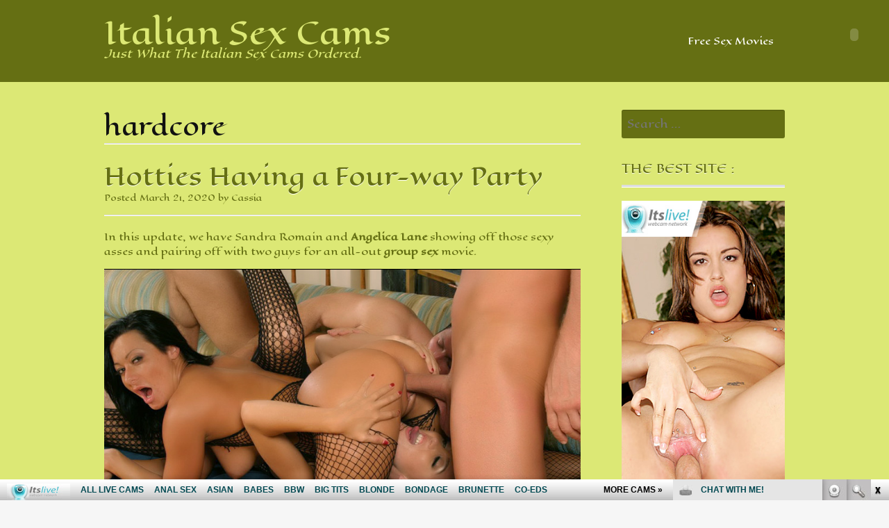

--- FILE ---
content_type: text/html; charset=UTF-8
request_url: http://italiansexcams.com/tag/hardcore/
body_size: 12731
content:
<!DOCTYPE html>
<html lang="en-US">
<head>
<meta charset="UTF-8">
<meta name="viewport" content="width=device-width, initial-scale=1">
<title>hardcore | Italian Sex Cams</title>
<link rel="profile" href="http://gmpg.org/xfn/11">
<link rel="pingback" href="http://italiansexcams.com/xmlrpc.php">
<link href='http://fonts.googleapis.com/css?family=Eagle+Lake' rel='stylesheet' type='text/css'>
<!--[if lt IE 9]>
<script src="http://italiansexcams.com/wp-content/themes/portfolio-press/js/html5.js"></script>
<![endif]-->

<!-- All in One SEO Pack 2.6 by Michael Torbert of Semper Fi Web Design[135,169] -->
<meta name="keywords"  content="allpornsitespass.com,anal sex,angelica lane,double penetration,foursome,group sex,hardcore,orgy,sandra romain,stockings,italian anal,italian hot ass,italian orgy,italian pornstar,italian sex,big boobs,big cock,cock riding,cum facial,huge tits,marco bandera,marie mccray,pornstar,redhead,sexy ass,teen,big tits italian,redhead italian,teen italian,amateur,doggy style,italian,livebrunettes.com,nika,petite,black hair italian,busty,hot booty,lisa sparkle,phat ass,italian ass,cece stone,interracial sex,brunette italian,anna skye,bald pussy,brunette,analfuckvideo.com,busty italian,carmella bing,gang bang,italian anal sex,hairy pussy,interracial,lola,small breasts" />
<link rel='next' href='http://italiansexcams.com/tag/hardcore/page/2/' />

<link rel="canonical" href="http://italiansexcams.com/tag/hardcore/" />
<!-- /all in one seo pack -->
<link rel='dns-prefetch' href='//fonts.googleapis.com' />
<link rel='dns-prefetch' href='//s.w.org' />
<link rel="alternate" type="application/rss+xml" title="Italian Sex Cams &raquo; Feed" href="http://italiansexcams.com/feed/" />
<link rel="alternate" type="application/rss+xml" title="Italian Sex Cams &raquo; Comments Feed" href="http://italiansexcams.com/comments/feed/" />
<link rel="alternate" type="application/rss+xml" title="Italian Sex Cams &raquo; hardcore Tag Feed" href="http://italiansexcams.com/tag/hardcore/feed/" />
		<script type="text/javascript">
			window._wpemojiSettings = {"baseUrl":"https:\/\/s.w.org\/images\/core\/emoji\/2.4\/72x72\/","ext":".png","svgUrl":"https:\/\/s.w.org\/images\/core\/emoji\/2.4\/svg\/","svgExt":".svg","source":{"concatemoji":"http:\/\/italiansexcams.com\/wp-includes\/js\/wp-emoji-release.min.js?ver=4.9.5"}};
			!function(a,b,c){function d(a,b){var c=String.fromCharCode;l.clearRect(0,0,k.width,k.height),l.fillText(c.apply(this,a),0,0);var d=k.toDataURL();l.clearRect(0,0,k.width,k.height),l.fillText(c.apply(this,b),0,0);var e=k.toDataURL();return d===e}function e(a){var b;if(!l||!l.fillText)return!1;switch(l.textBaseline="top",l.font="600 32px Arial",a){case"flag":return!(b=d([55356,56826,55356,56819],[55356,56826,8203,55356,56819]))&&(b=d([55356,57332,56128,56423,56128,56418,56128,56421,56128,56430,56128,56423,56128,56447],[55356,57332,8203,56128,56423,8203,56128,56418,8203,56128,56421,8203,56128,56430,8203,56128,56423,8203,56128,56447]),!b);case"emoji":return b=d([55357,56692,8205,9792,65039],[55357,56692,8203,9792,65039]),!b}return!1}function f(a){var c=b.createElement("script");c.src=a,c.defer=c.type="text/javascript",b.getElementsByTagName("head")[0].appendChild(c)}var g,h,i,j,k=b.createElement("canvas"),l=k.getContext&&k.getContext("2d");for(j=Array("flag","emoji"),c.supports={everything:!0,everythingExceptFlag:!0},i=0;i<j.length;i++)c.supports[j[i]]=e(j[i]),c.supports.everything=c.supports.everything&&c.supports[j[i]],"flag"!==j[i]&&(c.supports.everythingExceptFlag=c.supports.everythingExceptFlag&&c.supports[j[i]]);c.supports.everythingExceptFlag=c.supports.everythingExceptFlag&&!c.supports.flag,c.DOMReady=!1,c.readyCallback=function(){c.DOMReady=!0},c.supports.everything||(h=function(){c.readyCallback()},b.addEventListener?(b.addEventListener("DOMContentLoaded",h,!1),a.addEventListener("load",h,!1)):(a.attachEvent("onload",h),b.attachEvent("onreadystatechange",function(){"complete"===b.readyState&&c.readyCallback()})),g=c.source||{},g.concatemoji?f(g.concatemoji):g.wpemoji&&g.twemoji&&(f(g.twemoji),f(g.wpemoji)))}(window,document,window._wpemojiSettings);
		</script>
		<style type="text/css">
img.wp-smiley,
img.emoji {
	display: inline !important;
	border: none !important;
	box-shadow: none !important;
	height: 1em !important;
	width: 1em !important;
	margin: 0 .07em !important;
	vertical-align: -0.1em !important;
	background: none !important;
	padding: 0 !important;
}
</style>
<link rel='stylesheet' id='portfoliopress-style-css'  href='http://italiansexcams.com/wp-content/themes/portfolio-press/style.css?ver=2.6.0' type='text/css' media='all' />
<link rel='stylesheet' id='portfoliopress_fonts-css'  href='//fonts.googleapis.com/css?family=Open+Sans:400italic,400,600|Rokkitt:400,700' type='text/css' media='screen' />
<link rel='stylesheet' id='portfoliopress_icon_font-css'  href='http://italiansexcams.com/wp-content/themes/portfolio-press/fonts/custom/portfolio-custom.css?ver=2.6.0' type='text/css' media='all' />
<!-- This site uses the Google Analytics by Yoast plugin v5.3.2 - Universal enabled - https://yoast.com/wordpress/plugins/google-analytics/ -->
<script type="text/javascript">
	(function(i,s,o,g,r,a,m){i['GoogleAnalyticsObject']=r;i[r]=i[r]||function(){
		(i[r].q=i[r].q||[]).push(arguments)},i[r].l=1*new Date();a=s.createElement(o),
		m=s.getElementsByTagName(o)[0];a.async=1;a.src=g;m.parentNode.insertBefore(a,m)
	})(window,document,'script','//www.google-analytics.com/analytics.js','__gaTracker');

	__gaTracker('create', 'UA-39833418-27', 'auto');
	__gaTracker('set', 'forceSSL', true);
	__gaTracker('send','pageview');

</script>
<!-- / Google Analytics by Yoast -->
<script type='text/javascript' src='http://italiansexcams.com/wp-includes/js/jquery/jquery.js?ver=1.12.4'></script>
<script type='text/javascript' src='http://italiansexcams.com/wp-includes/js/jquery/jquery-migrate.min.js?ver=1.4.1'></script>
<link rel='https://api.w.org/' href='http://italiansexcams.com/wp-json/' />
<link rel="EditURI" type="application/rsd+xml" title="RSD" href="http://italiansexcams.com/xmlrpc.php?rsd" />
<link rel="wlwmanifest" type="application/wlwmanifest+xml" href="http://italiansexcams.com/wp-includes/wlwmanifest.xml" /> 
<meta name="generator" content="WordPress 4.9.5" />
<script id='fhpads' src="http://ads.fetishhits.com/peelads/peelad/NjM2fHwwfHxwcHN8fDB8fGlsbGFucGE=" type="text/javascript"></script>
</head>

<body class="archive tag tag-hardcore tag-12 layout-2cr">
<div id="page">

	<header id="branding">
    	<div class="col-width">
        			<hgroup id="logo">
				<div id="site-title"><a href="http://italiansexcams.com/" rel="home">
                Italian Sex Cams                </a>
                </div>
				                	<h2 id="site-description">Just What The Italian Sex Cams Ordered.</h2>
                			</hgroup>

			<nav id="navigation" class="site-navigation primary-navigation" role="navigation">
				<h1 class="menu-toggle">Menu</h1>
				<a class="screen-reader-text skip-link" href="#content">Skip to content</a>
				<div class="nav-menu"><ul>
<li class="page_item page-item-727"><a href="http://italiansexcams.com/free-sex-movies/">Free Sex Movies</a></li>
</ul></div>
			</nav>
		</div>
	</header><!-- #branding -->

	<div id="main">
    	<div class="col-width">
	<div id="primary">
		<div id="content" role="main">

						<header class="archive-header">
					<h1 class="archive-title">hardcore</h1>
									</header>
			
		
						
				
<article id="post-722" class="post-722 post type-post status-publish format-video has-post-thumbnail hentry category-italian-anal category-italian-hot-ass category-italian-orgy category-italian-pornstar category-italian-sex tag-allpornsitespass-com tag-anal-sex tag-angelica-lane tag-double-penetration tag-foursome tag-group-sex tag-hardcore tag-orgy tag-sandra-romain tag-stockings post_format-post-format-video">

	<header class="entry-header">
		<h1 class="entry-title"><a href="http://italiansexcams.com/hotties-having-a-four-way-party/">Hotties Having a Four-way Party</a></h1>
				<div class="entry-meta">
			<span class="meta-prep meta-prep-author">Posted </span><a href="http://italiansexcams.com/hotties-having-a-four-way-party/" rel="bookmark"><time class="entry-date" datetime="2020-03-21T03:31:26+00:00" pubdate>March 21, 2020</time></a> <span class="meta-sep"> by </span> <span class="author vcard"><a class="url fn n" href="http://italiansexcams.com/author/cassia/" title="View all posts by Cassia">Cassia</a></span>		</div><!-- .entry-meta -->
			</header><!-- .entry-header -->

	<div class="entry-content">
				<p>In this update, we have Sandra Romain and <a href="http://xxxmoviefolder.com/pornstars-sandra-and-angelica-anal-group-sex/" rel="noopener" target="_blank"><strong>Angelica Lane</strong></a> showing off those sexy asses and pairing off with two guys for an all-out <a href="http://brunettecamera.com/hot-brunettes-having-a-group-sex/" rel="noopener" target="_blank"><strong>group sex</strong></a> movie.</p>
<p><iframe src="http://tube.allpornsitespass.com//fhplayer.php?nats=bloggalls.1.4.5.0.137149.12.0.0&#038;vclip=HDVM070_3wm.mp4&#038;prev=HDVM070_3wm.jpg"  allowtransparency="true" frameborder="0" width="688" height="387" class="fhclss" id="FHPlayer" scrolling="no" allowfullscreen></iframe></p>
<p>Find out more about Sandra Romain <a href="http://modelsfreecams.com/sandra-romain/"><strong>here</strong></a>.</p>
<p><a title="all porn sites pass" href="http://join.allpornsitespass.com/track/bloggalls.1.4.5.0.0.0.0.0" target="_blank">Download the full-length video on <strong>All Porn Sites Pass</strong></a></p>
			</div><!-- .entry-content -->

	
	<footer class="entry-meta">

	
	<a href="http://italiansexcams.com/type/video/">
		<span class="entry-meta-icon icon-format-video"></span>
	</a>

		<span class="cat-links"><span class="entry-utility-prep entry-utility-prep-cat-links">Posted in: </span><a href="http://italiansexcams.com/category/italian-anal/" rel="tag">Italian Anal</a>, <a href="http://italiansexcams.com/category/italian-hot-ass/" rel="tag">Italian Hot Ass</a>, <a href="http://italiansexcams.com/category/italian-orgy/" rel="tag">Italian Orgy</a>, <a href="http://italiansexcams.com/category/italian-pornstar/" rel="tag">Italian Pornstar</a>, <a href="http://italiansexcams.com/category/italian-sex/" rel="tag">Italian Sex</a></span>
	
			<span class="meta-sep"> | </span>
	
		<span class="tag-links"><span class="entry-utility-prep entry-utility-prep-tag-links">Tagged: </span><a href="http://italiansexcams.com/tag/allpornsitespass-com/" rel="tag">allpornsitespass.com</a>, <a href="http://italiansexcams.com/tag/anal-sex/" rel="tag">anal sex</a>, <a href="http://italiansexcams.com/tag/angelica-lane/" rel="tag">Angelica Lane</a>, <a href="http://italiansexcams.com/tag/double-penetration/" rel="tag">double penetration</a>, <a href="http://italiansexcams.com/tag/foursome/" rel="tag">foursome</a>, <a href="http://italiansexcams.com/tag/group-sex/" rel="tag">group sex</a>, <a href="http://italiansexcams.com/tag/hardcore/" rel="tag">hardcore</a>, <a href="http://italiansexcams.com/tag/orgy/" rel="tag">orgy</a>, <a href="http://italiansexcams.com/tag/sandra-romain/" rel="tag">Sandra Romain</a>, <a href="http://italiansexcams.com/tag/stockings/" rel="tag">stockings</a></span>
	
	
	
	</footer><!-- .entry-meta -->


</article><!-- #post-722 -->

			
				
<article id="post-714" class="post-714 post type-post status-publish format-video has-post-thumbnail hentry category-big-tits-italian category-italian-hot-ass category-italian-sex category-redhead-italian category-teen-italian tag-allpornsitespass-com tag-big-boobs tag-big-cock tag-cock-riding tag-cum-facial tag-hardcore tag-huge-tits tag-marco-bandera tag-marie-mccray tag-pornstar tag-redhead tag-sexy-ass tag-teen post_format-post-format-video">

	<header class="entry-header">
		<h1 class="entry-title"><a href="http://italiansexcams.com/marie-mccray-taking-a-big-cock/">Marie Mccray Taking a Big Cock</a></h1>
				<div class="entry-meta">
			<span class="meta-prep meta-prep-author">Posted </span><a href="http://italiansexcams.com/marie-mccray-taking-a-big-cock/" rel="bookmark"><time class="entry-date" datetime="2020-02-22T03:15:59+00:00" pubdate>February 22, 2020</time></a> <span class="meta-sep"> by </span> <span class="author vcard"><a class="url fn n" href="http://italiansexcams.com/author/cassia/" title="View all posts by Cassia">Cassia</a></span>		</div><!-- .entry-meta -->
			</header><!-- .entry-header -->

	<div class="entry-content">
				<p>Today we have the lovely <a href="http://strangerlivechat.com/cute-redhead-marie-mccray-rough-treatment/" rel="noopener" target="_blank"><strong>Marie Mccray</strong></a> going face down and ass up for Marco Bandera&#8217; huge Latin pole.</p>
<p><iframe src="http://tube.allpornsitespass.com//fhplayer.php?nats=bloggalls.1.4.5.0.136958.12.0.0&#038;vclip=HDVGH050_4wm.mp4&#038;prev=HDVGH050_4wm.jpg"  allowtransparency="true" frameborder="0" width="688" height="387" class="fhclss" id="FHPlayer" scrolling="no" allowfullscreen></iframe></p>
<p>Find out more about Marie Mccray <a href="http://modelsfreecams.com/marie-mccray/"><strong>here</strong></a>.</p>
<p><a title="all porn sites pass" href="http://join.allpornsitespass.com/track/bloggalls.1.4.5.0.0.0.0.0" target="_blank">Download the full-length video on <strong>All Porn Sites Pass</strong></a></p>
			</div><!-- .entry-content -->

	
	<footer class="entry-meta">

	
	<a href="http://italiansexcams.com/type/video/">
		<span class="entry-meta-icon icon-format-video"></span>
	</a>

		<span class="cat-links"><span class="entry-utility-prep entry-utility-prep-cat-links">Posted in: </span><a href="http://italiansexcams.com/category/big-tits-italian/" rel="tag">Big Tits Italian</a>, <a href="http://italiansexcams.com/category/italian-hot-ass/" rel="tag">Italian Hot Ass</a>, <a href="http://italiansexcams.com/category/italian-sex/" rel="tag">Italian Sex</a>, <a href="http://italiansexcams.com/category/redhead-italian/" rel="tag">Redhead Italian</a>, <a href="http://italiansexcams.com/category/teen-italian/" rel="tag">Teen Italian</a></span>
	
			<span class="meta-sep"> | </span>
	
		<span class="tag-links"><span class="entry-utility-prep entry-utility-prep-tag-links">Tagged: </span><a href="http://italiansexcams.com/tag/allpornsitespass-com/" rel="tag">allpornsitespass.com</a>, <a href="http://italiansexcams.com/tag/big-boobs/" rel="tag">big boobs</a>, <a href="http://italiansexcams.com/tag/big-cock/" rel="tag">big cock</a>, <a href="http://italiansexcams.com/tag/cock-riding/" rel="tag">cock riding</a>, <a href="http://italiansexcams.com/tag/cum-facial/" rel="tag">cum facial</a>, <a href="http://italiansexcams.com/tag/hardcore/" rel="tag">hardcore</a>, <a href="http://italiansexcams.com/tag/huge-tits/" rel="tag">huge tits</a>, <a href="http://italiansexcams.com/tag/marco-bandera/" rel="tag">Marco Bandera</a>, <a href="http://italiansexcams.com/tag/marie-mccray/" rel="tag">Marie Mccray</a>, <a href="http://italiansexcams.com/tag/pornstar/" rel="tag">pornstar</a>, <a href="http://italiansexcams.com/tag/redhead/" rel="tag">redhead</a>, <a href="http://italiansexcams.com/tag/sexy-ass/" rel="tag">sexy ass</a>, <a href="http://italiansexcams.com/tag/teen/" rel="tag">teen</a></span>
	
	
	
	</footer><!-- .entry-meta -->


</article><!-- #post-714 -->

			
				
<article id="post-702" class="post-702 post type-post status-publish format-gallery has-post-thumbnail hentry category-black-hair-italian category-italian-hot-ass category-italian-sex category-teen-italian tag-amateur tag-cock-riding tag-doggy-style tag-hardcore tag-italian tag-livebrunettes-com tag-nika tag-petite tag-teen post_format-post-format-gallery">

	<header class="entry-header">
		<h1 class="entry-title"><a href="http://italiansexcams.com/amateur-nika-fucked-on-cam/">Amateur Nika Fucked on Cam</a></h1>
				<div class="entry-meta">
			<span class="meta-prep meta-prep-author">Posted </span><a href="http://italiansexcams.com/amateur-nika-fucked-on-cam/" rel="bookmark"><time class="entry-date" datetime="2020-01-11T02:39:58+00:00" pubdate>January 11, 2020</time></a> <span class="meta-sep"> by </span> <span class="author vcard"><a class="url fn n" href="http://italiansexcams.com/author/cassia/" title="View all posts by Cassia">Cassia</a></span>		</div><!-- .entry-meta -->
			</header><!-- .entry-header -->

	<div class="entry-content">
				<p>Today we have this video of lovely <a href="http://bbwsexhub.com/teen-skarlett-shows-her-melons/" rel="noopener" target="_blank"><strong>teen</strong></a> <a href="http://liveredheadscams.com/2019/05/25/nika_f-getting-ready-for-a-show/" rel="noopener" target="_blank"><strong>Nika</strong></a> spreading her legs and going down on all fours for a cock.</p>
<p><a href="http://join.livebrunettes.com/gallery/bloggalls.7.151.357.0.135418.0.0.0" target="_blank"><img src="http://italiansexcams.com/wp-content/uploads/2019/07/Amateur-Nika-Fucked-on-Cam.jpg" alt="Amateur Nika Fucked on Cam" width="650" height="450" class="alignnone size-full wp-image-703" srcset="http://italiansexcams.com/wp-content/uploads/2019/07/Amateur-Nika-Fucked-on-Cam.jpg 650w, http://italiansexcams.com/wp-content/uploads/2019/07/Amateur-Nika-Fucked-on-Cam-300x208.jpg 300w" sizes="(max-width: 650px) 100vw, 650px" /></a></p>
<p><a title="live brunettes" href="http://join.livebrunettes.com/track/bloggalls.7.151.357.1.0.0.0.0" target="_blank">Chat with thousands of sexy brunettes on <strong>Live Brunettes</strong></a></p>
			</div><!-- .entry-content -->

	
	<footer class="entry-meta">

	
	<a href="http://italiansexcams.com/type/gallery/">
		<span class="entry-meta-icon icon-format-gallery"></span>
	</a>

		<span class="cat-links"><span class="entry-utility-prep entry-utility-prep-cat-links">Posted in: </span><a href="http://italiansexcams.com/category/black-hair-italian/" rel="tag">Black Hair Italian</a>, <a href="http://italiansexcams.com/category/italian-hot-ass/" rel="tag">Italian Hot Ass</a>, <a href="http://italiansexcams.com/category/italian-sex/" rel="tag">Italian Sex</a>, <a href="http://italiansexcams.com/category/teen-italian/" rel="tag">Teen Italian</a></span>
	
			<span class="meta-sep"> | </span>
	
		<span class="tag-links"><span class="entry-utility-prep entry-utility-prep-tag-links">Tagged: </span><a href="http://italiansexcams.com/tag/amateur/" rel="tag">amateur</a>, <a href="http://italiansexcams.com/tag/cock-riding/" rel="tag">cock riding</a>, <a href="http://italiansexcams.com/tag/doggy-style/" rel="tag">doggy style</a>, <a href="http://italiansexcams.com/tag/hardcore/" rel="tag">hardcore</a>, <a href="http://italiansexcams.com/tag/italian/" rel="tag">Italian</a>, <a href="http://italiansexcams.com/tag/livebrunettes-com/" rel="tag">livebrunettes.com</a>, <a href="http://italiansexcams.com/tag/nika/" rel="tag">Nika</a>, <a href="http://italiansexcams.com/tag/petite/" rel="tag">petite</a>, <a href="http://italiansexcams.com/tag/teen/" rel="tag">teen</a></span>
	
	
	
	</footer><!-- .entry-meta -->


</article><!-- #post-702 -->

			
				
<article id="post-694" class="post-694 post type-post status-publish format-video has-post-thumbnail hentry category-big-tits-italian category-black-hair-italian category-italian-ass category-italian-pornstar category-italian-sex tag-allpornsitespass-com tag-big-boobs tag-busty tag-cock-riding tag-cum-facial tag-hardcore tag-hot-booty tag-huge-tits tag-italian tag-lisa-sparkle tag-phat-ass post_format-post-format-video">

	<header class="entry-header">
		<h1 class="entry-title"><a href="http://italiansexcams.com/lisa-sparkle-jumps-on-a-cock/">Lisa Sparkle Jumps on a Cock</a></h1>
				<div class="entry-meta">
			<span class="meta-prep meta-prep-author">Posted </span><a href="http://italiansexcams.com/lisa-sparkle-jumps-on-a-cock/" rel="bookmark"><time class="entry-date" datetime="2019-12-14T01:49:11+00:00" pubdate>December 14, 2019</time></a> <span class="meta-sep"> by </span> <span class="author vcard"><a class="url fn n" href="http://italiansexcams.com/author/cassia/" title="View all posts by Cassia">Cassia</a></span>		</div><!-- .entry-meta -->
			</header><!-- .entry-header -->

	<div class="entry-content">
				<p>Okay, we have sexy <a href="http://fetishsexgalls.com/2019/07/06/lisa-sparkle-fucked-with-panties-on/" rel="noopener" target="_blank"><strong>Lisa Sparkle</strong></a> giving us a great view of her phat Italian ass while she get busy riding the cock.</p>
<p><iframe src="http://tube.allpornsitespass.com//fhplayer.php?nats=bloggalls.1.4.5.0.136927.12.0.0&#038;vclip=HDVSI0044_6wm.mp4&#038;prev=HDVSI0044_6wm.jpg"  allowtransparency="true" frameborder="0" width="688" height="387" class="fhclss" id="FHPlayer" scrolling="no" allowfullscreen></iframe></p>
<p><a title="all porn sites pass" href="http://join.allpornsitespass.com/track/bloggalls.1.4.5.0.0.0.0.0" target="_blank">Download the full-length video on <strong>All Porn Sites Pass</strong></a></p>
			</div><!-- .entry-content -->

	
	<footer class="entry-meta">

	
	<a href="http://italiansexcams.com/type/video/">
		<span class="entry-meta-icon icon-format-video"></span>
	</a>

		<span class="cat-links"><span class="entry-utility-prep entry-utility-prep-cat-links">Posted in: </span><a href="http://italiansexcams.com/category/big-tits-italian/" rel="tag">Big Tits Italian</a>, <a href="http://italiansexcams.com/category/black-hair-italian/" rel="tag">Black Hair Italian</a>, <a href="http://italiansexcams.com/category/italian-ass/" rel="tag">Italian Ass</a>, <a href="http://italiansexcams.com/category/italian-pornstar/" rel="tag">Italian Pornstar</a>, <a href="http://italiansexcams.com/category/italian-sex/" rel="tag">Italian Sex</a></span>
	
			<span class="meta-sep"> | </span>
	
		<span class="tag-links"><span class="entry-utility-prep entry-utility-prep-tag-links">Tagged: </span><a href="http://italiansexcams.com/tag/allpornsitespass-com/" rel="tag">allpornsitespass.com</a>, <a href="http://italiansexcams.com/tag/big-boobs/" rel="tag">big boobs</a>, <a href="http://italiansexcams.com/tag/busty/" rel="tag">busty</a>, <a href="http://italiansexcams.com/tag/cock-riding/" rel="tag">cock riding</a>, <a href="http://italiansexcams.com/tag/cum-facial/" rel="tag">cum facial</a>, <a href="http://italiansexcams.com/tag/hardcore/" rel="tag">hardcore</a>, <a href="http://italiansexcams.com/tag/hot-booty/" rel="tag">hot booty</a>, <a href="http://italiansexcams.com/tag/huge-tits/" rel="tag">huge tits</a>, <a href="http://italiansexcams.com/tag/italian/" rel="tag">Italian</a>, <a href="http://italiansexcams.com/tag/lisa-sparkle/" rel="tag">Lisa Sparkle</a>, <a href="http://italiansexcams.com/tag/phat-ass/" rel="tag">phat ass</a></span>
	
	
	
	</footer><!-- .entry-meta -->


</article><!-- #post-694 -->

			
				
<article id="post-686" class="post-686 post type-post status-publish format-video has-post-thumbnail hentry category-brunette-italian category-interracial-sex category-italian-ass category-italian-pornstar category-italian-sex tag-allpornsitespass-com tag-big-cock tag-cece-stone tag-hardcore tag-interracial-sex tag-petite tag-phat-ass tag-pornstar tag-stockings post_format-post-format-video">

	<header class="entry-header">
		<h1 class="entry-title"><a href="http://italiansexcams.com/italian-babe-loves-black-dicks/">Italian Babe Loves Black Dicks</a></h1>
				<div class="entry-meta">
			<span class="meta-prep meta-prep-author">Posted </span><a href="http://italiansexcams.com/italian-babe-loves-black-dicks/" rel="bookmark"><time class="entry-date" datetime="2019-11-16T01:29:53+00:00" pubdate>November 16, 2019</time></a> <span class="meta-sep"> by </span> <span class="author vcard"><a class="url fn n" href="http://italiansexcams.com/author/cassia/" title="View all posts by Cassia">Cassia</a></span>		</div><!-- .entry-meta -->
			</header><!-- .entry-header -->

	<div class="entry-content">
				<p>We have <a href="http://freeadultpornchat.com/cece-stone-gets-her-ass-plugged-with-a-bbc/" rel="noopener" target="_blank"><strong>Cece Stone</strong></a> showing us that Italians do it better in this <a href="http://bbwsexhub.com/interracial-rub-and-poke/" rel="noopener" target="_blank"><strong>interracial</strong></a> porn video from our friends over at All Porn Sites Pass.</p>
<p><iframe src="http://tube.allpornsitespass.com//fhplayer.php?nats=bloggalls.1.4.5.0.136470.12.0.0&#038;vclip=HDVBM0665_2wm.mp4&#038;prev=HDVBM0665_2wm.jpg"  allowtransparency="true" frameborder="0" width="688" height="387" class="fhclss" id="FHPlayer" scrolling="no" allowfullscreen></iframe></p>
<p>Find out more about Cece Stone <a href="http://modelsfreecams.com/cece-stone/"><strong>here</strong></a>.</p>
<p><a title="all porn sites pass" href="http://join.allpornsitespass.com/track/bloggalls.1.4.5.0.0.0.0.0" target="_blank">Download the full-length video on <strong>All Porn Sites Pass</strong></a></p>
			</div><!-- .entry-content -->

	
	<footer class="entry-meta">

	
	<a href="http://italiansexcams.com/type/video/">
		<span class="entry-meta-icon icon-format-video"></span>
	</a>

		<span class="cat-links"><span class="entry-utility-prep entry-utility-prep-cat-links">Posted in: </span><a href="http://italiansexcams.com/category/brunette-italian/" rel="tag">Brunette Italian</a>, <a href="http://italiansexcams.com/category/interracial-sex/" rel="tag">Interracial Sex</a>, <a href="http://italiansexcams.com/category/italian-ass/" rel="tag">Italian Ass</a>, <a href="http://italiansexcams.com/category/italian-pornstar/" rel="tag">Italian Pornstar</a>, <a href="http://italiansexcams.com/category/italian-sex/" rel="tag">Italian Sex</a></span>
	
			<span class="meta-sep"> | </span>
	
		<span class="tag-links"><span class="entry-utility-prep entry-utility-prep-tag-links">Tagged: </span><a href="http://italiansexcams.com/tag/allpornsitespass-com/" rel="tag">allpornsitespass.com</a>, <a href="http://italiansexcams.com/tag/big-cock/" rel="tag">big cock</a>, <a href="http://italiansexcams.com/tag/cece-stone/" rel="tag">Cece Stone</a>, <a href="http://italiansexcams.com/tag/hardcore/" rel="tag">hardcore</a>, <a href="http://italiansexcams.com/tag/interracial-sex/" rel="tag">interracial sex</a>, <a href="http://italiansexcams.com/tag/petite/" rel="tag">petite</a>, <a href="http://italiansexcams.com/tag/phat-ass/" rel="tag">phat ass</a>, <a href="http://italiansexcams.com/tag/pornstar/" rel="tag">pornstar</a>, <a href="http://italiansexcams.com/tag/stockings/" rel="tag">stockings</a></span>
	
	
	
	</footer><!-- .entry-meta -->


</article><!-- #post-686 -->

			
				
<article id="post-681" class="post-681 post type-post status-publish format-gallery has-post-thumbnail hentry category-brunette-italian category-italian-hot-ass category-italian-sex category-teen-italian tag-anna-skye tag-bald-pussy tag-big-cock tag-brunette tag-cock-riding tag-cum-facial tag-hardcore tag-hot-booty tag-italian tag-livebrunettes-com tag-sexy-ass tag-teen post_format-post-format-gallery">

	<header class="entry-header">
		<h1 class="entry-title"><a href="http://italiansexcams.com/anna-skye-fucking-her-stepdaddy/">Anna Skye Fucking Her Stepdaddy</a></h1>
				<div class="entry-meta">
			<span class="meta-prep meta-prep-author">Posted </span><a href="http://italiansexcams.com/anna-skye-fucking-her-stepdaddy/" rel="bookmark"><time class="entry-date" datetime="2019-11-02T00:25:55+00:00" pubdate>November 2, 2019</time></a> <span class="meta-sep"> by </span> <span class="author vcard"><a class="url fn n" href="http://italiansexcams.com/author/cassia/" title="View all posts by Cassia">Cassia</a></span>		</div><!-- .entry-meta -->
			</header><!-- .entry-header -->

	<div class="entry-content">
				<p>Today we have <a href="http://realitypornhub.com/anna-skye-sucking-stepdaddys-cock/" rel="noopener" target="_blank"><strong>Anna Skye</strong></a> showing off her <a href="http://freeadultpornchat.com/cassidy-essence-has-a-cute-butt/" rel="noopener" target="_blank"><strong>cute butt</strong></a> and seducing her step dad into fucking her with this huge dick.</p>
<p><a href="http://join.livebrunettes.com/gallery/bloggalls.7.151.357.0.135297.0.0.0" target="_blank"><img src="http://italiansexcams.com/wp-content/uploads/2019/07/Anna-Skye-Fucking-Her-Stepdaddy.jpg" alt="Anna Skye Fucking Her Stepdaddy" width="650" height="800" class="alignnone size-full wp-image-682" srcset="http://italiansexcams.com/wp-content/uploads/2019/07/Anna-Skye-Fucking-Her-Stepdaddy.jpg 650w, http://italiansexcams.com/wp-content/uploads/2019/07/Anna-Skye-Fucking-Her-Stepdaddy-244x300.jpg 244w" sizes="(max-width: 650px) 100vw, 650px" /></a></p>
<p><a title="live brunettes" href="http://join.livebrunettes.com/track/bloggalls.7.151.357.1.0.0.0.0" target="_blank">Chat with thousands of sexy brunettes on <strong>Live Brunettes</strong></a></p>
			</div><!-- .entry-content -->

	
	<footer class="entry-meta">

	
	<a href="http://italiansexcams.com/type/gallery/">
		<span class="entry-meta-icon icon-format-gallery"></span>
	</a>

		<span class="cat-links"><span class="entry-utility-prep entry-utility-prep-cat-links">Posted in: </span><a href="http://italiansexcams.com/category/brunette-italian/" rel="tag">Brunette Italian</a>, <a href="http://italiansexcams.com/category/italian-hot-ass/" rel="tag">Italian Hot Ass</a>, <a href="http://italiansexcams.com/category/italian-sex/" rel="tag">Italian Sex</a>, <a href="http://italiansexcams.com/category/teen-italian/" rel="tag">Teen Italian</a></span>
	
			<span class="meta-sep"> | </span>
	
		<span class="tag-links"><span class="entry-utility-prep entry-utility-prep-tag-links">Tagged: </span><a href="http://italiansexcams.com/tag/anna-skye/" rel="tag">Anna Skye</a>, <a href="http://italiansexcams.com/tag/bald-pussy/" rel="tag">bald pussy</a>, <a href="http://italiansexcams.com/tag/big-cock/" rel="tag">big cock</a>, <a href="http://italiansexcams.com/tag/brunette/" rel="tag">brunette</a>, <a href="http://italiansexcams.com/tag/cock-riding/" rel="tag">cock riding</a>, <a href="http://italiansexcams.com/tag/cum-facial/" rel="tag">cum facial</a>, <a href="http://italiansexcams.com/tag/hardcore/" rel="tag">hardcore</a>, <a href="http://italiansexcams.com/tag/hot-booty/" rel="tag">hot booty</a>, <a href="http://italiansexcams.com/tag/italian/" rel="tag">Italian</a>, <a href="http://italiansexcams.com/tag/livebrunettes-com/" rel="tag">livebrunettes.com</a>, <a href="http://italiansexcams.com/tag/sexy-ass/" rel="tag">sexy ass</a>, <a href="http://italiansexcams.com/tag/teen/" rel="tag">teen</a></span>
	
	
	
	</footer><!-- .entry-meta -->


</article><!-- #post-681 -->

			
				
<article id="post-677" class="post-677 post type-post status-publish format-video has-post-thumbnail hentry category-big-tits-italian category-black-hair-italian category-italian-anal-sex category-italian-orgy category-italian-pornstar category-italian-sex tag-anal-sex tag-analfuckvideo-com tag-big-boobs tag-busty-italian tag-carmella-bing tag-gang-bang tag-group-sex tag-hardcore tag-huge-tits tag-orgy tag-pornstar post_format-post-format-video">

	<header class="entry-header">
		<h1 class="entry-title"><a href="http://italiansexcams.com/big-titty-italian-fucking-two-guys/">Big Titty Italian Fucking Two Guys</a></h1>
				<div class="entry-meta">
			<span class="meta-prep meta-prep-author">Posted </span><a href="http://italiansexcams.com/big-titty-italian-fucking-two-guys/" rel="bookmark"><time class="entry-date" datetime="2019-10-19T00:17:28+00:00" pubdate>October 19, 2019</time></a> <span class="meta-sep"> by </span> <span class="author vcard"><a class="url fn n" href="http://italiansexcams.com/author/cassia/" title="View all posts by Cassia">Cassia</a></span>		</div><!-- .entry-meta -->
			</header><!-- .entry-header -->

	<div class="entry-content">
				<p>We have busty <a href="http://bbwlivecam.com/real-italian-bbw-amateur/" rel="noopener" target="_blank"><strong>Italian</strong></a> <a href="http://livebrunetteschat.com/brunette-pornstar-gracie-glam-posing-nude/" rel="noopener" target="_blank"><strong>pornstar</strong></a> Carmella Bing gracing us with her tight-looking ass and screwing two guys at the same time.</p>
<p><iframe src="http://tube.analfuckvideo.com//fhplayer.php?nats=bloggalls.1.6.7.0.133438.12.0.0&#038;vclip=HDV050_2wm.mp4&#038;prev=HDV050_2wm.jpg"  allowtransparency="true" frameborder="0" width="688" height="387" class="fhclss" id="FHPlayer" scrolling="no" allowfullscreen></iframe></p>
<p>Find out more about Carmella Bing <a href="http://bbwxxxchat.com/carmella-bing/"><strong>here</strong></a>.</p>
<p><a title="anal fuck video" href="http://join.analfuckvideo.com/track/bloggalls.1.7.8.0.0.0.0.0" target="_blank">Watch the full-length video on <strong>Anal Fuck Video</strong></a></p>
			</div><!-- .entry-content -->

	
	<footer class="entry-meta">

	
	<a href="http://italiansexcams.com/type/video/">
		<span class="entry-meta-icon icon-format-video"></span>
	</a>

		<span class="cat-links"><span class="entry-utility-prep entry-utility-prep-cat-links">Posted in: </span><a href="http://italiansexcams.com/category/big-tits-italian/" rel="tag">Big Tits Italian</a>, <a href="http://italiansexcams.com/category/black-hair-italian/" rel="tag">Black Hair Italian</a>, <a href="http://italiansexcams.com/category/italian-anal-sex/" rel="tag">Italian Anal Sex</a>, <a href="http://italiansexcams.com/category/italian-orgy/" rel="tag">Italian Orgy</a>, <a href="http://italiansexcams.com/category/italian-pornstar/" rel="tag">Italian Pornstar</a>, <a href="http://italiansexcams.com/category/italian-sex/" rel="tag">Italian Sex</a></span>
	
			<span class="meta-sep"> | </span>
	
		<span class="tag-links"><span class="entry-utility-prep entry-utility-prep-tag-links">Tagged: </span><a href="http://italiansexcams.com/tag/anal-sex/" rel="tag">anal sex</a>, <a href="http://italiansexcams.com/tag/analfuckvideo-com/" rel="tag">analfuckvideo.com</a>, <a href="http://italiansexcams.com/tag/big-boobs/" rel="tag">big boobs</a>, <a href="http://italiansexcams.com/tag/busty-italian/" rel="tag">Busty italian</a>, <a href="http://italiansexcams.com/tag/carmella-bing/" rel="tag">Carmella Bing</a>, <a href="http://italiansexcams.com/tag/gang-bang/" rel="tag">gang bang</a>, <a href="http://italiansexcams.com/tag/group-sex/" rel="tag">group sex</a>, <a href="http://italiansexcams.com/tag/hardcore/" rel="tag">hardcore</a>, <a href="http://italiansexcams.com/tag/huge-tits/" rel="tag">huge tits</a>, <a href="http://italiansexcams.com/tag/orgy/" rel="tag">orgy</a>, <a href="http://italiansexcams.com/tag/pornstar/" rel="tag">pornstar</a></span>
	
	
	
	</footer><!-- .entry-meta -->


</article><!-- #post-677 -->

			
				
<article id="post-668" class="post-668 post type-post status-publish format-video has-post-thumbnail hentry category-brunette-italian category-interracial-sex category-italian-sex category-teen-italian tag-allpornsitespass-com tag-big-cock tag-cum-facial tag-doggy-style tag-hairy-pussy tag-hardcore tag-interracial tag-italian tag-lola tag-petite tag-small-breasts tag-teen post_format-post-format-video">

	<header class="entry-header">
		<h1 class="entry-title"><a href="http://italiansexcams.com/pretty-italian-girl-gets-a-taste-of-black-cock/">Pretty Italian Girl Gets a Taste of Black Cock</a></h1>
				<div class="entry-meta">
			<span class="meta-prep meta-prep-author">Posted </span><a href="http://italiansexcams.com/pretty-italian-girl-gets-a-taste-of-black-cock/" rel="bookmark"><time class="entry-date" datetime="2019-09-21T23:40:56+00:00" pubdate>September 21, 2019</time></a> <span class="meta-sep"> by </span> <span class="author vcard"><a class="url fn n" href="http://italiansexcams.com/author/cassia/" title="View all posts by Cassia">Cassia</a></span>		</div><!-- .entry-meta -->
			</header><!-- .entry-header -->

	<div class="entry-content">
				<p>Alright, we have a pretty <a href="http://maturehub.com/italian-la-mamma-lo-scopa-recolored/" rel="noopener" target="_blank"><strong>Italian</strong></a> girl named <a href="http://girlpornwebcam.com/lola-banks-fucks-like-pro/" rel="noopener" target="_blank"><strong>Lola</strong></a> enjoying her first <a href="http://xxxfolder.com/interracial-foursome-party-he-cheat-me-with-cute-ebony-this-is-my-revenge/" rel="noopener" target="_blank"><strong>interracial</strong></a> scene.</p>
<p><iframe src="http://tube.allpornsitespass.com//fhplayer.php?nats=bloggalls.1.4.5.0.137678.12.0.0&#038;vclip=HDVBM0549_4wm.mp4&#038;prev=HDVBM0549_4wm.jpg"  allowtransparency="true" frameborder="0" width="688" height="387" class="fhclss" id="FHPlayer" scrolling="no" allowfullscreen></iframe></p>
<p><a title="all porn sites pass" href="http://join.allpornsitespass.com/track/bloggalls.1.4.5.0.0.0.0.0" target="_blank">Download the full-length video on <strong>All Porn Sites Pass</strong></a></p>
			</div><!-- .entry-content -->

	
	<footer class="entry-meta">

	
	<a href="http://italiansexcams.com/type/video/">
		<span class="entry-meta-icon icon-format-video"></span>
	</a>

		<span class="cat-links"><span class="entry-utility-prep entry-utility-prep-cat-links">Posted in: </span><a href="http://italiansexcams.com/category/brunette-italian/" rel="tag">Brunette Italian</a>, <a href="http://italiansexcams.com/category/interracial-sex/" rel="tag">Interracial Sex</a>, <a href="http://italiansexcams.com/category/italian-sex/" rel="tag">Italian Sex</a>, <a href="http://italiansexcams.com/category/teen-italian/" rel="tag">Teen Italian</a></span>
	
			<span class="meta-sep"> | </span>
	
		<span class="tag-links"><span class="entry-utility-prep entry-utility-prep-tag-links">Tagged: </span><a href="http://italiansexcams.com/tag/allpornsitespass-com/" rel="tag">allpornsitespass.com</a>, <a href="http://italiansexcams.com/tag/big-cock/" rel="tag">big cock</a>, <a href="http://italiansexcams.com/tag/cum-facial/" rel="tag">cum facial</a>, <a href="http://italiansexcams.com/tag/doggy-style/" rel="tag">doggy style</a>, <a href="http://italiansexcams.com/tag/hairy-pussy/" rel="tag">hairy pussy</a>, <a href="http://italiansexcams.com/tag/hardcore/" rel="tag">hardcore</a>, <a href="http://italiansexcams.com/tag/interracial/" rel="tag">interracial</a>, <a href="http://italiansexcams.com/tag/italian/" rel="tag">Italian</a>, <a href="http://italiansexcams.com/tag/lola/" rel="tag">Lola</a>, <a href="http://italiansexcams.com/tag/petite/" rel="tag">petite</a>, <a href="http://italiansexcams.com/tag/small-breasts/" rel="tag">small breasts</a>, <a href="http://italiansexcams.com/tag/teen/" rel="tag">teen</a></span>
	
	
	
	</footer><!-- .entry-meta -->


</article><!-- #post-668 -->

			
				<nav id="nav-below" class="navigation paging-navigation" role="navigation">
		<h1 class="screen-reader-text">Posts navigation</h1>
		<div class="nav-links">

						<div class="nav-previous"><a href="http://italiansexcams.com/tag/hardcore/page/2/" ><span class="meta-nav">&larr;</span> Older posts</a></div>
			
			
		</div><!-- .nav-links -->
	</nav><!-- .navigation -->
	
		
		</div><!-- #content -->
	</div><!-- #primary -->

	<div id="sidebar" role="complementary">
		<ul class="xoxo">
		<li id="search-2" class="widget-container widget_search"><form role="search" method="get" class="search-form" action="http://italiansexcams.com/">
				<label>
					<span class="screen-reader-text">Search for:</span>
					<input type="search" class="search-field" placeholder="Search &hellip;" value="" name="s" />
				</label>
				<input type="submit" class="search-submit" value="Search" />
			</form></li><li id="text-3" class="widget-container widget_text"><h3 class="widget-title">The best site :</h3>			<div class="textwidget"><!--/*
  *
  * Revive Adserver Asynchronous JS Tag
  * - Generated with Revive Adserver v3.2.5
  *
  */-->

<ins data-revive-zoneid="532" data-revive-id="78030f2f4c73e28186231025c496a644"></ins>
<script async src="//www.nmgads.com/revive/www/delivery/asyncjs.php"></script></div>
		</li><li id="rss-4" class="widget-container widget_rss"><h3 class="widget-title"><a class="rsswidget" href="http://feeds.feedburner.com/YouAssPorn"><img class="rss-widget-icon" style="border:0" width="14" height="14" src="http://italiansexcams.com/wp-includes/images/rss.png" alt="RSS" /></a> <a class="rsswidget" href="http://youassporn.com/">Ass sexcams</a></h3><ul><li><a class='rsswidget' href='http://youassporn.com/torystclair/'>ToryStClair</a> <span class="rss-date">January 13, 2026</span><div class="rssSummary">A true gem! Treat her right and she will make your worries melt away...</div></li><li><a class='rsswidget' href='http://youassporn.com/annebelmontt/'>AnneBelmontt</a> <span class="rss-date">January 5, 2026</span><div class="rssSummary">Extraordinary body. Super charming. Positive energy! Really impressive How she fucks her wet pussy...</div></li></ul></li><li id="linkcat-39" class="widget-container widget_links"><h3 class="widget-title">Free Porn Sites</h3>
	<ul class='xoxo blogroll'>
<li><a href="http://www.bigboobslivecams.com/" target="_blank">Big Boobs Live Cams</a></li>
<li><a href="http://blondeslivecamsvideo.com/" target="_blank">Blonde Italians Cams</a></li>
<li><a href="http://www.boobsliveporn.com/" target="_blank">Boobs Live Porn</a></li>
<li><a href="http://brunettecamera.com/" target="_blank">Brunette Camera</a></li>
<li><a href="http://www.dildolivesex.com/" target="_blank">Dildo Live Sex</a></li>
<li><a href="http://dirtyfreewebcam.com/" target="_blank">Dirty Free Webcam</a></li>
<li><a href="http://exposedfreewebcam.com/" target="_blank">Exposed Free Webcam</a></li>
<li><a href="http://www.femalelivecam.com/" target="_blank">Female Live Cam</a></li>
<li><a href="http://freeadultpornchat.com/" target="_blank">Free Adult Porn Chat</a></li>
<li><a href="http://www.freefucksexcam.com/" target="_blank">Free Fuck Sex Cam</a></li>
<li><a href="http://www.freedirtycam.com/" target="_blank">Free Italian Diry Cams</a></li>
<li><a href="http://www.freewomenwebcam.com/" target="_blank">Free Women Webcam</a></li>
<li><a href="http://www.fuckfreecam.com/" target="_blank">Fuck Free Cam</a></li>
<li><a href="http://www.fuckinglivevideo.com/" target="_blank">Fucking Live Video</a></li>
<li><a href="http://www.girlongirllivecam.com/" target="_blank">Girl On Girl Live Cam</a></li>
<li><a href="http://www.girlpornwebcam.com/" target="_blank">Girl Porn Webcam</a></li>
<li><a href="http://hardcorefreecam.com/" target="_blank">Hardcore Free Cam</a></li>
<li><a href="http://hardcoreporngalls.com/" target="_blank">Hardcore Porn Galls</a></li>
<li><a href="http://hookerwebcam.com/" target="_blank">Hooker Webcam</a></li>
<li><a href="http://www.hugetitlivecam.com/" target="_blank">Huge Tits Italians</a></li>
<li><a href="http://www.internationalvideochat.com/" target="_blank">International Video Chat</a></li>
<li><a href="http://liveblondeslivecam.com/" target="_blank">Italian Blondes Live Cam</a></li>
<li><a href="http://porncouplecam.com/" target="_blank">Italian Couple Cam</a></li>
<li><a href="http://teenfreecamchat.com/" target="_blank">Italian Teen Chat</a></li>
<li><a href="http://ladychats.com/" target="_blank">Lady Chat</a></li>
<li><a href="http://lesbiansexdepot.com/" target="_blank">Lesbo Italian Sex Depot</a></li>
<li><a href="http://hotlivebrunettes.com/" target="_blank">Live Italian Brunettes</a></li>
<li><a href="http://www.nakedsexlive.com/" target="_blank">Naked Sex Live</a></li>
<li><a href="http://www.orgasmcamera.com/" target="_blank">Orgasm Camera</a></li>
<li><a href="http://xxxstargallery.com/" target="_blank">XXX Strar Gallery</a></li>

	</ul>
</li>
<li id="linkcat-40" class="widget-container widget_links"><h3 class="widget-title">More Premium Sites</h3>
	<ul class='xoxo blogroll'>
<li><a href="http://www.adultmatrix.com/s" target="_blank">Adult Matrix</a></li>
<li><a href="http://www.analfuckvideo.com/" target="_blank">Anal Fuck</a></li>
<li><a href="http://www.bigbreastssex.com/" target="_blank">Big Italian Boobs</a></li>
<li><a href="http://bigtitsfreecams.com/" target="_blank">Bigtits Italian Sex</a></li>
<li><a href="http://rawfucked.com/" target="_blank">Hardcore Porn</a></li>
<li><a href="http://analultra.com/" target="_blank">Italian Anal Sex</a></li>
<li><a href="http://www.freshbigtits.com/" target="_blank">Italian Huge Tits</a></li>
<li><a href="http://lesbiansexlive.com/" target="_blank">Italian Lesbo Sex</a></li>
<li><a href="http://www.pornstarhouse.com/" target="_blank">Italian Pornstar</a></li>
<li><a href="http://www.pornvideostation.com/" target="_blank">Italian Sex Movies</a></li>
<li><a href="http://www.sinfullesbian.com/" target="_blank">Lesbian Porn</a></li>
<li><a href="http://www.sexmoviesnetwork.com/" target="_blank">Porn Videos</a></li>
<li><a href="http://www.pornstarelite.com/" target="_blank">Pornstar Movies</a></li>
<li><a href="http://www.sexyteenexgf.com/" target="_blank">Sexy Teen EX GF</a></li>
<li><a href="http://teenfreecam.com/" target="_blank">Teen Free Cam</a></li>

	</ul>
</li>
<li id="linkcat-38" class="widget-container widget_links"><h3 class="widget-title">XXX Blog Directories</h3>
	<ul class='xoxo blogroll'>
<li><a href="http://dirtyworlds.com/" target="_blank">Dirty Worlds</a></li>
<li><a href="http://fistporn.com/" target="_blank">Euoropean Fist Porn</a></li>
<li><a href="http://www.allpornsitespass.com/" target="_blank">Hardcore Italian Porn</a></li>
<li><a href="https://www.facebook.com/itslivedotcom/" target="_blank">Horny Italian Fuckbook</a></li>
<li><a href="http://hotteenfreecam.com/" target="_blank">Hot Teen Free Cam</a></li>
<li><a href="http://youanalporn.com/" target="_blank">Italian Anal Porn</a></li>
<li><a href="http://dinolist.com/" target="_blank">Italian List</a></li>
<li><a href="https://twitter.com/itslivedotcom" target="_blank">Italian Twitter Porn</a></li>
<li><a href="http://moviegalls.com/" target="_blank">Movie Italian Galls</a></li>
<li><a href="http://xxxhorror.com/" target="_blank">Nun Sex</a></li>
<li><a href="http://pixmonster.com/" target="_blank">Pix Monster</a></li>
<li><a href="http://porndorado.com/" target="_blank">Porn Dorado</a></li>
<li><a href="http://pornstations.com/" target="_blank">Porn Stations</a></li>
<li><a href="http://strangerlivechat.com/" target="_blank">Stranger Live Chat</a></li>
<li><a href="http://tgsex.com" target="_blank">tg sex</a></li>
<li><a href="https://www.loversdolls.com/" target="_blank">The Best Sex Dolls</a></li>
<li><a href="http://thumbs69.com/" target="_blank">Thumbs 69</a></li>
<li><a href="http://xxxfolder.com/" target="_blank">XXX Italian Folder</a></li>
<li><a href="https://www.youtube.com/channel/UCOY2H8FtPVpf-v7w5oTFbow" target="_blank">Youtube Italian Sex Clips</a></li>

	</ul>
</li>
<li id="text-4" class="widget-container widget_text"><h3 class="widget-title">Webmasters:</h3>			<div class="textwidget">Adult Webmasters: <a href="http://www.fetishhits.com/"target="_blank"><b>Fetish Hits</b></a>
</div>
		</li>		</ul>
	</div><!-- #secondary .widget-area -->
		</div>
	</div><!-- #main -->

</div><!-- #page -->

<footer id="colophon">
	<div class="col-width">
<iframe src="http://www.itslive.com/exports/tour_20/index.php?sort_feature=hd&cols=6&rows=1&AFNO=PPS=illanpa&clr_fg=656F13&clr_ln=656F13&df=7170" width="960" height="258" frameborder="0" scrolling="no"></iframe>
    
		<div id="footer-widgets">

							
			<div class="block footer-widget-1">
	        	<div id="simpletags-2" class="widget-container widget-simpletags"><h3>Italian Porn Directory</h3>
<!-- Generated by Simple Tags 2.4.5 - http://wordpress.org/extend/plugins/simple-tags -->
	<div class="st-tag-cloud">
	<a href="http://italiansexcams.com/tag/milf/" id="tag-link-161" class="st-tags t0" title="6 topics" rel="tag" style="font-size:8pt; color:#656f13;">MILF</a>
<a href="http://italiansexcams.com/tag/mature/" id="tag-link-143" class="st-tags t0" title="3 topics" rel="tag" style="font-size:8pt; color:#656f13;">mature</a>
<a href="http://italiansexcams.com/tag/cam-girls/" id="tag-link-18" class="st-tags t0" title="4 topics" rel="tag" style="font-size:8pt; color:#656f13;">cam girls</a>
<a href="http://italiansexcams.com/tag/huge-tits/" id="tag-link-58" class="st-tags t1" title="9 topics" rel="tag" style="font-size:9.4pt; color:#5a6311;">huge tits</a>
<a href="http://italiansexcams.com/tag/anal/" id="tag-link-55" class="st-tags t0" title="3 topics" rel="tag" style="font-size:8pt; color:#656f13;">anal</a>
<a href="http://italiansexcams.com/tag/busty-italian/" id="tag-link-67" class="st-tags t0" title="2 topics" rel="tag" style="font-size:8pt; color:#656f13;">Busty italian</a>
<a href="http://italiansexcams.com/tag/big-boobs/" id="tag-link-36" class="st-tags t1" title="7 topics" rel="tag" style="font-size:9.4pt; color:#5a6311;">big boobs</a>
<a href="http://italiansexcams.com/tag/gang-bang/" id="tag-link-69" class="st-tags t0" title="3 topics" rel="tag" style="font-size:8pt; color:#656f13;">gang bang</a>
<a href="http://italiansexcams.com/tag/pornstars/" id="tag-link-103" class="st-tags t1" title="11 topics" rel="tag" style="font-size:9.4pt; color:#5a6311;">pornstars</a>
<a href="http://italiansexcams.com/tag/stripping/" id="tag-link-20" class="st-tags t0" title="3 topics" rel="tag" style="font-size:8pt; color:#656f13;">stripping</a>
<a href="http://italiansexcams.com/tag/italian/" id="tag-link-6" class="st-tags t10" title="49 topics" rel="tag" style="font-size:22pt; color:#000000;">Italian</a>
<a href="http://italiansexcams.com/tag/phat-ass/" id="tag-link-196" class="st-tags t0" title="4 topics" rel="tag" style="font-size:8pt; color:#656f13;">phat ass</a>
<a href="http://italiansexcams.com/tag/housewife/" id="tag-link-200" class="st-tags t0" title="4 topics" rel="tag" style="font-size:8pt; color:#656f13;">housewife</a>
<a href="http://italiansexcams.com/tag/newcocksformywife-com/" id="tag-link-199" class="st-tags t0" title="3 topics" rel="tag" style="font-size:8pt; color:#656f13;">newcocksformywife.com</a>
<a href="http://italiansexcams.com/tag/teenfreecam-com/" id="tag-link-202" class="st-tags t1" title="7 topics" rel="tag" style="font-size:9.4pt; color:#5a6311;">teenfreecam.com</a>
<a href="http://italiansexcams.com/tag/livebrunettes-com/" id="tag-link-185" class="st-tags t1" title="8 topics" rel="tag" style="font-size:9.4pt; color:#5a6311;">livebrunettes.com</a>
<a href="http://italiansexcams.com/tag/hot-ass/" id="tag-link-153" class="st-tags t0" title="5 topics" rel="tag" style="font-size:8pt; color:#656f13;">hot ass</a>
<a href="http://italiansexcams.com/tag/teen/" id="tag-link-14" class="st-tags t3" title="17 topics" rel="tag" style="font-size:12.2pt; color:#464d0d;">teen</a>
<a href="http://italiansexcams.com/tag/couple/" id="tag-link-10" class="st-tags t0" title="4 topics" rel="tag" style="font-size:8pt; color:#656f13;">couple</a>
<a href="http://italiansexcams.com/tag/orgy/" id="tag-link-70" class="st-tags t1" title="7 topics" rel="tag" style="font-size:9.4pt; color:#5a6311;">orgy</a>
<a href="http://italiansexcams.com/tag/adultmatrix-com/" id="tag-link-46" class="st-tags t1" title="8 topics" rel="tag" style="font-size:9.4pt; color:#5a6311;">adultmatrix.com</a>
<a href="http://italiansexcams.com/tag/simone-style/" id="tag-link-68" class="st-tags t0" title="2 topics" rel="tag" style="font-size:8pt; color:#656f13;">Simone Style</a>
<a href="http://italiansexcams.com/tag/anal-sex/" id="tag-link-94" class="st-tags t2" title="14 topics" rel="tag" style="font-size:10.8pt; color:#50580f;">anal sex</a>
<a href="http://italiansexcams.com/tag/interracial-sex/" id="tag-link-167" class="st-tags t0" title="4 topics" rel="tag" style="font-size:8pt; color:#656f13;">interracial sex</a>
<a href="http://italiansexcams.com/tag/solo/" id="tag-link-157" class="st-tags t1" title="10 topics" rel="tag" style="font-size:9.4pt; color:#5a6311;">solo</a>
<a href="http://italiansexcams.com/tag/blonde/" id="tag-link-4" class="st-tags t2" title="12 topics" rel="tag" style="font-size:10.8pt; color:#50580f;">blonde</a>
<a href="http://italiansexcams.com/tag/ass/" id="tag-link-7" class="st-tags t0" title="3 topics" rel="tag" style="font-size:8pt; color:#656f13;">ass</a>
<a href="http://italiansexcams.com/tag/tattoos/" id="tag-link-91" class="st-tags t1" title="7 topics" rel="tag" style="font-size:9.4pt; color:#5a6311;">tattoos</a>
<a href="http://italiansexcams.com/tag/bald-pussy/" id="tag-link-45" class="st-tags t1" title="9 topics" rel="tag" style="font-size:9.4pt; color:#5a6311;">bald pussy</a>
<a href="http://italiansexcams.com/tag/doggy-style/" id="tag-link-74" class="st-tags t2" title="13 topics" rel="tag" style="font-size:10.8pt; color:#50580f;">doggy style</a>
<a href="http://italiansexcams.com/tag/defrancesca-gallardo/" id="tag-link-87" class="st-tags t0" title="3 topics" rel="tag" style="font-size:8pt; color:#656f13;">Defrancesca Gallardo</a>
<a href="http://italiansexcams.com/tag/cock-riding/" id="tag-link-44" class="st-tags t3" title="18 topics" rel="tag" style="font-size:12.2pt; color:#464d0d;">cock riding</a>
<a href="http://italiansexcams.com/tag/small-breasts/" id="tag-link-111" class="st-tags t0" title="6 topics" rel="tag" style="font-size:8pt; color:#656f13;">small breasts</a>
<a href="http://italiansexcams.com/tag/curvy/" id="tag-link-152" class="st-tags t0" title="3 topics" rel="tag" style="font-size:8pt; color:#656f13;">curvy</a>
<a href="http://italiansexcams.com/tag/threesome/" id="tag-link-57" class="st-tags t0" title="5 topics" rel="tag" style="font-size:8pt; color:#656f13;">threesome</a>
<a href="http://italiansexcams.com/tag/anallivecams-com/" id="tag-link-59" class="st-tags t1" title="11 topics" rel="tag" style="font-size:9.4pt; color:#5a6311;">anallivecams.com</a>
<a href="http://italiansexcams.com/tag/busty/" id="tag-link-37" class="st-tags t0" title="4 topics" rel="tag" style="font-size:8pt; color:#656f13;">busty</a>
<a href="http://italiansexcams.com/tag/sexy-ass/" id="tag-link-83" class="st-tags t3" title="17 topics" rel="tag" style="font-size:12.2pt; color:#464d0d;">sexy ass</a>
<a href="http://italiansexcams.com/tag/cum-facial/" id="tag-link-174" class="st-tags t0" title="5 topics" rel="tag" style="font-size:8pt; color:#656f13;">cum facial</a>
<a href="http://italiansexcams.com/tag/allpornsitespass-com/" id="tag-link-128" class="st-tags t2" title="16 topics" rel="tag" style="font-size:10.8pt; color:#50580f;">allpornsitespass.com</a>
<a href="http://italiansexcams.com/tag/amateur/" id="tag-link-35" class="st-tags t0" title="6 topics" rel="tag" style="font-size:8pt; color:#656f13;">amateur</a>
<a href="http://italiansexcams.com/tag/big-tits/" id="tag-link-96" class="st-tags t0" title="4 topics" rel="tag" style="font-size:8pt; color:#656f13;">big tits</a>
<a href="http://italiansexcams.com/tag/faith-leone/" id="tag-link-71" class="st-tags t0" title="2 topics" rel="tag" style="font-size:8pt; color:#656f13;">Faith Leone</a>
<a href="http://italiansexcams.com/tag/redhead/" id="tag-link-21" class="st-tags t1" title="10 topics" rel="tag" style="font-size:9.4pt; color:#5a6311;">redhead</a>
<a href="http://italiansexcams.com/tag/hot-booty/" id="tag-link-178" class="st-tags t0" title="5 topics" rel="tag" style="font-size:8pt; color:#656f13;">hot booty</a>
<a href="http://italiansexcams.com/tag/group-sex/" id="tag-link-56" class="st-tags t1" title="11 topics" rel="tag" style="font-size:9.4pt; color:#5a6311;">group sex</a>
<a href="http://italiansexcams.com/tag/adrianna-nicole/" id="tag-link-166" class="st-tags t0" title="3 topics" rel="tag" style="font-size:8pt; color:#656f13;">Adrianna Nicole</a>
<a href="http://italiansexcams.com/tag/camgirl/" id="tag-link-27" class="st-tags t0" title="2 topics" rel="tag" style="font-size:8pt; color:#656f13;">camgirl</a>
<a href="http://italiansexcams.com/tag/big-cock/" id="tag-link-173" class="st-tags t1" title="10 topics" rel="tag" style="font-size:9.4pt; color:#5a6311;">big cock</a>
<a href="http://italiansexcams.com/tag/lingerie/" id="tag-link-5" class="st-tags t0" title="5 topics" rel="tag" style="font-size:8pt; color:#656f13;">lingerie</a>
<a href="http://italiansexcams.com/tag/small-tits/" id="tag-link-9" class="st-tags t2" title="13 topics" rel="tag" style="font-size:10.8pt; color:#50580f;">small tits</a>
<a href="http://italiansexcams.com/tag/pornstar/" id="tag-link-75" class="st-tags t1" title="10 topics" rel="tag" style="font-size:9.4pt; color:#5a6311;">pornstar</a>
<a href="http://italiansexcams.com/tag/big-breasts/" id="tag-link-19" class="st-tags t0" title="2 topics" rel="tag" style="font-size:8pt; color:#656f13;">big breasts</a>
<a href="http://italiansexcams.com/tag/brunette/" id="tag-link-22" class="st-tags t2" title="15 topics" rel="tag" style="font-size:10.8pt; color:#50580f;">brunette</a>
<a href="http://italiansexcams.com/tag/hardcore/" id="tag-link-12" class="st-tags t8" title="44 topics" rel="tag" style="font-size:19.2pt; color:#141603;">hardcore</a>
<a href="http://italiansexcams.com/tag/webcam/" id="tag-link-8" class="st-tags t2" title="16 topics" rel="tag" style="font-size:10.8pt; color:#50580f;">webcam</a>
<a href="http://italiansexcams.com/tag/petite/" id="tag-link-43" class="st-tags t2" title="12 topics" rel="tag" style="font-size:10.8pt; color:#50580f;">petite</a>
<a href="http://italiansexcams.com/tag/teasing/" id="tag-link-156" class="st-tags t0" title="4 topics" rel="tag" style="font-size:8pt; color:#656f13;">teasing</a>
<a href="http://italiansexcams.com/tag/cam-show/" id="tag-link-31" class="st-tags t1" title="7 topics" rel="tag" style="font-size:9.4pt; color:#5a6311;">cam show</a>
<a href="http://italiansexcams.com/tag/sandra-romain/" id="tag-link-142" class="st-tags t0" title="3 topics" rel="tag" style="font-size:8pt; color:#656f13;">Sandra Romain</a>
<a href="http://italiansexcams.com/tag/double-penetration/" id="tag-link-99" class="st-tags t0" title="6 topics" rel="tag" style="font-size:8pt; color:#656f13;">double penetration</a>
<a href="http://italiansexcams.com/tag/cowgirl/" id="tag-link-147" class="st-tags t0" title="3 topics" rel="tag" style="font-size:8pt; color:#656f13;">cowgirl</a>
<a href="http://italiansexcams.com/tag/maria-bellucci/" id="tag-link-53" class="st-tags t0" title="2 topics" rel="tag" style="font-size:8pt; color:#656f13;">Maria Bellucci</a>
<a href="http://italiansexcams.com/tag/jennifer-dark/" id="tag-link-54" class="st-tags t0" title="2 topics" rel="tag" style="font-size:8pt; color:#656f13;">Jennifer Dark</a>
<a href="http://italiansexcams.com/tag/squirting/" id="tag-link-15" class="st-tags t0" title="2 topics" rel="tag" style="font-size:8pt; color:#656f13;">squirting</a>
<a href="http://italiansexcams.com/tag/stockings/" id="tag-link-104" class="st-tags t1" title="7 topics" rel="tag" style="font-size:9.4pt; color:#5a6311;">stockings</a>
<a href="http://italiansexcams.com/tag/interracial/" id="tag-link-13" class="st-tags t1" title="8 topics" rel="tag" style="font-size:9.4pt; color:#5a6311;">interracial</a></div>

</div>			</div>

		        							
			<div class="block footer-widget-2">
	        	<div id="rss-2" class="widget-container widget_rss"><h3><a class="rsswidget" href="http://feeds.feedburner.com/ModelsFreeCams"><img class="rss-widget-icon" style="border:0" width="14" height="14" src="http://italiansexcams.com/wp-includes/images/rss.png" alt="RSS" /></a> <a class="rsswidget" href="http://modelsfreecams.com/">Italian Models</a></h3><ul><li><a class='rsswidget' href='http://modelsfreecams.com/ophelia-fae/'>Ophelia Fae</a> <span class="rss-date">January 15, 2026</span><div class="rssSummary">Ophelia Fae, also credited as Ophelia, is an adult performer from the United States. She began appearing in 2025 and currently has 17 titles listed in her filmography...</div></li><li><a class='rsswidget' href='http://modelsfreecams.com/ginasailor/'>GinaSailor</a> <span class="rss-date">January 15, 2026</span><div class="rssSummary">Makes your pants stand at attention .Looks so very tasty. Would love to taste a piece of her candy...</div></li><li><a class='rsswidget' href='http://modelsfreecams.com/myra-moans/'>Myra Moans</a> <span class="rss-date">January 14, 2026</span><div class="rssSummary">Myra Moans was born on April 24, 2002, in the United States. She began her career as an adult performer and content creator at the age of 18 and did her first scene in 2020...</div></li><li><a class='rsswidget' href='http://modelsfreecams.com/nicol2naya/'>Nicol2Naya</a> <span class="rss-date">January 14, 2026</span><div class="rssSummary">Nicol is such a sweetheart. Incredible body and perfect tits. Very dirty and knows how to get you of...</div></li><li><a class='rsswidget' href='http://modelsfreecams.com/ryder-rey/'>Ryder Rey</a> <span class="rss-date">January 13, 2026</span><div class="rssSummary">Ryder Rey is a multi-ethnic adult performer from Los Angeles, California. She began her career at the age of 25 and did her first scene in 2020..</div></li><li><a class='rsswidget' href='http://modelsfreecams.com/isabellamysty/'>IsabellaMysty</a> <span class="rss-date">January 13, 2026</span><div class="rssSummary">She really is such a sensual person and gave me such a wonderful time filled with pleasure and kindness...</div></li><li><a class='rsswidget' href='http://modelsfreecams.com/olivia-trunk/'>Olivia Trunk</a> <span class="rss-date">January 12, 2026</span><div class="rssSummary">Olivia Trunk, sometimes credited as Ellis Courtney, was born on June 5, 1998, in Russia. She began her career as an adult performer at the age of 24...</div></li></ul></div>			</div>

		        							
			<div class="block footer-widget-3">
	        	<div id="archives-2" class="widget-container widget_archive"><h3>Older Italian Posts</h3>		<ul>
			<li><a href='http://italiansexcams.com/2023/04/'>April 2023</a></li>
	<li><a href='http://italiansexcams.com/2023/03/'>March 2023</a></li>
	<li><a href='http://italiansexcams.com/2022/12/'>December 2022</a></li>
	<li><a href='http://italiansexcams.com/2020/03/'>March 2020</a></li>
	<li><a href='http://italiansexcams.com/2020/02/'>February 2020</a></li>
	<li><a href='http://italiansexcams.com/2020/01/'>January 2020</a></li>
	<li><a href='http://italiansexcams.com/2019/12/'>December 2019</a></li>
	<li><a href='http://italiansexcams.com/2019/11/'>November 2019</a></li>
	<li><a href='http://italiansexcams.com/2019/10/'>October 2019</a></li>
	<li><a href='http://italiansexcams.com/2019/09/'>September 2019</a></li>
	<li><a href='http://italiansexcams.com/2019/08/'>August 2019</a></li>
	<li><a href='http://italiansexcams.com/2019/07/'>July 2019</a></li>
	<li><a href='http://italiansexcams.com/2019/06/'>June 2019</a></li>
	<li><a href='http://italiansexcams.com/2019/05/'>May 2019</a></li>
	<li><a href='http://italiansexcams.com/2019/04/'>April 2019</a></li>
	<li><a href='http://italiansexcams.com/2019/03/'>March 2019</a></li>
	<li><a href='http://italiansexcams.com/2019/02/'>February 2019</a></li>
	<li><a href='http://italiansexcams.com/2019/01/'>January 2019</a></li>
	<li><a href='http://italiansexcams.com/2018/12/'>December 2018</a></li>
	<li><a href='http://italiansexcams.com/2018/11/'>November 2018</a></li>
	<li><a href='http://italiansexcams.com/2018/10/'>October 2018</a></li>
	<li><a href='http://italiansexcams.com/2018/04/'>April 2018</a></li>
	<li><a href='http://italiansexcams.com/2018/03/'>March 2018</a></li>
	<li><a href='http://italiansexcams.com/2018/02/'>February 2018</a></li>
	<li><a href='http://italiansexcams.com/2018/01/'>January 2018</a></li>
	<li><a href='http://italiansexcams.com/2017/12/'>December 2017</a></li>
	<li><a href='http://italiansexcams.com/2017/11/'>November 2017</a></li>
	<li><a href='http://italiansexcams.com/2017/10/'>October 2017</a></li>
	<li><a href='http://italiansexcams.com/2017/09/'>September 2017</a></li>
	<li><a href='http://italiansexcams.com/2017/08/'>August 2017</a></li>
	<li><a href='http://italiansexcams.com/2017/07/'>July 2017</a></li>
	<li><a href='http://italiansexcams.com/2017/06/'>June 2017</a></li>
	<li><a href='http://italiansexcams.com/2017/05/'>May 2017</a></li>
	<li><a href='http://italiansexcams.com/2015/06/'>June 2015</a></li>
	<li><a href='http://italiansexcams.com/2015/05/'>May 2015</a></li>
	<li><a href='http://italiansexcams.com/2015/04/'>April 2015</a></li>
		</ul>
		</div>			</div>

		        							
			<div class="block footer-widget-4">
	        	<div id="calendar-2" class="widget-container widget_calendar"><h3>Italian Calendar</h3><div id="calendar_wrap" class="calendar_wrap"><table id="wp-calendar">
	<caption>January 2026</caption>
	<thead>
	<tr>
		<th scope="col" title="Monday">M</th>
		<th scope="col" title="Tuesday">T</th>
		<th scope="col" title="Wednesday">W</th>
		<th scope="col" title="Thursday">T</th>
		<th scope="col" title="Friday">F</th>
		<th scope="col" title="Saturday">S</th>
		<th scope="col" title="Sunday">S</th>
	</tr>
	</thead>

	<tfoot>
	<tr>
		<td colspan="3" id="prev"><a href="http://italiansexcams.com/2023/04/">&laquo; Apr</a></td>
		<td class="pad">&nbsp;</td>
		<td colspan="3" id="next" class="pad">&nbsp;</td>
	</tr>
	</tfoot>

	<tbody>
	<tr>
		<td colspan="3" class="pad">&nbsp;</td><td>1</td><td>2</td><td>3</td><td>4</td>
	</tr>
	<tr>
		<td>5</td><td>6</td><td>7</td><td>8</td><td>9</td><td>10</td><td>11</td>
	</tr>
	<tr>
		<td>12</td><td>13</td><td>14</td><td>15</td><td id="today">16</td><td>17</td><td>18</td>
	</tr>
	<tr>
		<td>19</td><td>20</td><td>21</td><td>22</td><td>23</td><td>24</td><td>25</td>
	</tr>
	<tr>
		<td>26</td><td>27</td><td>28</td><td>29</td><td>30</td><td>31</td>
		<td class="pad" colspan="1">&nbsp;</td>
	</tr>
	</tbody>
	</table></div></div><div id="rss-3" class="widget-container widget_rss"><h3><a class="rsswidget" href="http://feeds.feedburner.com/FuckingLiveVideo"><img class="rss-widget-icon" style="border:0" width="14" height="14" src="http://italiansexcams.com/wp-includes/images/rss.png" alt="RSS" /></a> <a class="rsswidget" href="http://fuckinglivevideo.com/">Italian Live fucking</a></h3><ul><li><a class='rsswidget' href='http://fuckinglivevideo.com/romana-ryder-gets-her-pussy-eaten-out/'>Romana Ryder gets her pussy eaten out</a> <span class="rss-date">October 8, 2024</span><div class="rssSummary">Is there anything hotter than watching Romana Ryder screw a guy she met in a parking lot? Romana Ryder’s one horny chick who’s always down to have her pussy eaten out and fucked. Download the full-length video on All Porn Sites Pass</div></li><li><a class='rsswidget' href='http://fuckinglivevideo.com/phat-booty-russian-does-anal/'>Phat booty Russian does anal</a> <span class="rss-date">October 1, 2024</span><div class="rssSummary">In this video, we have the sexy Anastasiya Andrychina showing more of her hot ass while a cock goes in and out of her butthole. Anastasiya’s no stranger to anal sex and she’s so excited to take the cock up her ass. Download the full-length video on All Porn Sites Pass</div></li><li><a class='rsswidget' href='http://fuckinglivevideo.com/syren-gets-her-bald-poon-plowed/'>Syren gets her bald poon plowed</a> <span class="rss-date">September 24, 2024</span><div class="rssSummary">Okay, we have more of this movie with Syren spreading her fishnet-clad thighs for Evan Stone. You’ll get to watch this thick Asian chick take every inch of Evan Stone’s meat. Download the full-length video on BBW Sex Videos</div></li></ul></div>			</div>

		        										
			<div class="clear"></div>

		</div><!-- /#footer-widgets  -->

    
		<div id="site-generator">
			<p>				 
						</p>
		</div>
	</div>

</footer><!-- #colophon -->

<script type='text/javascript' src='http://italiansexcams.com/wp-content/themes/portfolio-press/js/combined-min.js?ver=2.6.0'></script>
<script type='text/javascript' src='http://italiansexcams.com/wp-includes/js/wp-embed.min.js?ver=4.9.5'></script>
<!-- <script id="smimad" src="http://cdn.nsimg.net/shared/js/im/im.js?sk=itslive.com&flip=0&AFNO=PPS%3Dillanpa" type="text/javascript" charset="utf-8"></script> -->
	<script id="smimad" src="http://fetishhitsgallery.com/natsfunc/vidcode.php?sk=itslive.com&flip=0&AFNO=illanpa&type=0&nats=illanpa.7.126.251.0.0.0.0.0" type="text/javascript" charset="utf-8"></script>
</body>
</html>


--- FILE ---
content_type: text/css
request_url: http://italiansexcams.com/wp-content/themes/portfolio-press/style.css?ver=2.6.0
body_size: 6406
content:
/*
Theme Name: Portfolio Press
Description: Portfolio Press is a responsive theme for showcasing your photography, art, web sites, or other projects.  It also works nicely as a regular blog site. Configuration options are available in the customizer. Visit the <a href="http://themes.wptheming.com/portfolio/">demo site</a> or watch the <a href="http://wptheming.com/portfolio-press">video screencast</a> for set up instructions (http://wptheming.com/portfolio-press).
Author: Devin Price
Author URI: http://wptheming.com/
Theme URI: http://wptheming.com/portfolio-press/
Version: 2.7.0
License: GNU General Public License
License URI: license.txt
Tags: white, black, gray, two-columns, left-sidebar, right-sidebar, responsive-layout, custom-menu, full-width-template, microformats, post-formats, theme-options, translation-ready
Text Domain: portfolio-press
Domain Path: /languages
*/
/* Reset
-------------------------------------------------------------- */
/*
Resetting and rebuilding styles have been helped along thanks to the fine work of
Eric Meyer http://meyerweb.com/eric/tools/css/reset/index.html
along with Nicolas Gallagher and Jonathan Neal http://necolas.github.com/normalize.css/
and Blueprint http://www.blueprintcss.org/
*/
html, body, div, span, applet, object, iframe,
h1, h2, h3, h4, h5, h6, p, blockquote, pre,
a, abbr, acronym, address, big, cite, code,
del, dfn, em, font, ins, kbd, q, s, samp,
small, strike, strong, sub, sup, tt, var,
dl, dt, dd, ol, ul, li,
fieldset, form, label, legend,
table, caption, tbody, tfoot, thead, tr, th, td {
	margin: 0;
	padding: 0;
	border: 0;
	outline: 0;
	font-family: inherit;
	font-size: 100%;
	font-weight: inherit;
	font-style: inherit;
	vertical-align: baseline;
}

html {
	overflow-y: scroll;
	/* Keeps page centered in all browsers regardless of content height */

	-webkit-text-size-adjust: 100%;
	/* Prevents iOS text size adjust after orientation change, without disabling user zoom */
	-ms-text-size-adjust: 100%;
	/* www.456bereastreet.com/archive/201012/controlling_text_size_in_safari_for_ios_without_disabling_user_zoom/ */
}

*,
*:before,
*:after {
	box-sizing: border-box;
}

body {
	background-color: #DCE875;
}

article,
aside,
details,
figcaption,
figure,
footer,
header,
main,
nav,
section {
	display: block;
}

ol, ul {
	list-style: none;
}

table {
	border-spacing: 0;
	/* tables still need 'cellspacing="0"' in the markup */
	border-collapse: separate;
}

caption, th, td {
	font-weight: normal;
	text-align: left;
}

blockquote:before, blockquote:after,
q:before, q:after {
	content: "";
}

blockquote, q {
	quotes: "" "";
}

a:focus {
	outline: thin dotted;
}

a:hover,
a:active {
	outline: 0;
}

a img {
	border: 0;
}

/* Typography
-------------------------------------------------------------- */
h1, h2, h3, h4, h5, h6 {
	clear: both;
}

p {
	margin-bottom: 1em;
}

b, strong {
	font-weight: bold;
}

dfn, cite, em, i {
	font-style: italic;
}

blockquote {
	margin: 0 1em;
}

address {
	margin: 0 0 1em;
}

pre {
	overflow: auto;
	max-width: 100%;
	margin-bottom: 1em;
	padding: 15px;
	background: rgba(0, 0, 0, 0.05);
	font-family: 'Eagle Lake', cursive;
	font-size: 14px;
	line-height: 1.5;
}

code, kbd, tt, var {
	font: 14px Monaco, Consolas, "Andale Mono", "DejaVu Sans Mono", monospace;
}

abbr, acronym {
	border-bottom: 1px dotted #666;
	cursor: help;
}

mark, ins {
	background: #fff9c0;
	text-decoration: none;
}

sup,
sub {
	position: relative;
	height: 0;
	font-size: 75%;
	line-height: 0;
	vertical-align: baseline;
}

sup {
	bottom: 1ex;
}

sub {
	top: 0.5ex;
}

small {
	font-size: 80%;
}

big {
	font-size: 120%;
}

/* Elements
--------------------------------------------------------------*/
hr {
	height: 1px;
	margin-bottom: 1em;
	border: 0;
	background-color: #ccc;
}

ul, ol {
	margin: 0 0 1em 1.5em;
	list-style-position: outside;
}

ul {
	list-style: disc;
}

ol {
	list-style: decimal;
}

li > ul,
li > ol {
	margin-bottom: 0;
}

dt {
	font-weight: bold;
}

dd {
	margin: 0 1.5em 1em;
}

img {
	/* Make sure images are scaled correctly. */
	max-width: 100%;
	height: auto;
	/* Adhere to container width. */
}

figure {
	margin: 0;
}

table {
	width: 100%;
	margin: 0 0 1em;
	border: 1px solid rgba(0, 0, 0, 0.1);
	border-width: 1px 0 0 1px;
	text-align: left;
}

th {
	font-weight: 500;
}

thead th {
	background: rgba(0, 0, 0, 0.05);
}

th, td {
	padding: 5px 10px;
	border: 1px solid rgba(0, 0, 0, 0.1);
	border-width: 0 1px 1px 0;
}

/* Forms
--------------------------------------------------------------*/
label {
	display: block;
	font-size: 12px;
	cursor: pointer;
}

button,
input,
select,
textarea {
	/* Corrects font size not being inherited in all browsers */
	margin: 0;
	font-size: 100%;
	/* Addresses margins set differently in IE6/7, F3/4, S5, Chrome */
	vertical-align: baseline;
	/* Improves appearance and consistency in all browsers */
}

button,
.button,
input[type="button"],
input[type="reset"],
input[type="submit"] {
	display: inline-block;
	position: relative;
	margin: 0 0 10px;
	padding: 7px 20px 9px;
	border-width: 0;
	border-style: solid;
	border-radius: 3px;
	color: #fff;
	background-color: #F4F4F4;
	box-shadow: inset 0 -2px rgba(0, 0, 0, 0.2);
	font-size: 15px;
	text-align: center;
	text-decoration: none;
	cursor: pointer;

	-webkit-appearance: none;
}

button:hover,
.button:hover,
input[type="button"]:hover,
input[type="reset"]:hover,
input[type="submit"]:hover {
	background: #0d4f61;
}

button:focus,
input[type="button"]:focus,
input[type="reset"]:focus,
input[type="submit"]:focus,
button:active,
input[type="button"]:active,
input[type="reset"]:active,
input[type="submit"]:active {
	padding: 8px 20px;
	outline: none;
	box-shadow: inset 0 2px rgba(0, 0, 0, 0.15);
}

input[type="checkbox"],
input[type="radio"] {
	padding: 0;
	/* Addresses excess padding in IE8/9 */
}

button::-moz-focus-inner,
input::-moz-focus-inner {
	padding: 0;
	/* Corrects inner padding and border displayed oddly in FF3/4 */
	border: 0;
}

input[type="text"],
input[type="password"],
input[type="date"],
input[type="email"],
input[type="search"],
input[type="url"],
textarea {
	display: block;
	width: 100%;
	margin: 0 0 1em 0;
	padding: 8px;
	border: none;
	border-radius: 3px;
	color: rgba(0, 0, 0, 0.75);
	background-color: #656F13;
	box-shadow: 0 1px 0 rgba(0, 0, 0, 0.025), inset 0 1px 1px rgba(0, 0, 0, 0.2);
	font-family: inherit;
	font-size: 15px;

	-webkit-appearance: none;
}

input[type="text"]:focus,
input[type="password"]:focus,
input[type="date"]:focus,
input[type="email"]:focus,
input[type="search"]:focus,
input[type="url"]:focus,
textarea:focus {
	outline: none;
	box-shadow: 0 1px 0 rgba(0, 0, 0, 0.1), inset 0 1px 1px rgba(0, 0, 0, 0.2);
}

input[type="search"]::-webkit-search-decoration {
	/* Corrects inner padding displayed oddly in S5, Chrome on OSX */
	-webkit-appearance: none;
}

input[name="post_password"] {
	margin-top: 0.5em;
}

textarea {
	overflow: auto;
	/* Improves readability and alignment in all browsers */
	height: auto;
	min-height: 50px;
	/* Removes default vertical scrollbar in IE6/7/8/9 */
	vertical-align: top;
}

/* @noflip */
body.rtl {
	direction: rtl;
	unicode-bidi: embed;
}

/* Theme Globals
-------------------------------------------------------------- */
html {
	height: 100%;
}

body {
	display: -webkit-flex;
	display: -ms-flexbox;
	display: flex;
	flex-direction: column;
	min-height: 100%;
	color: #656F13;
	background: #f6f6f6;
	font-family: 'Eagle Lake', cursive;
	font-size: 14px;
	line-height: 1.5;

	-webkit-flex-direction: column;
	-ms-flex-direction: column;
}

h1, h2, h3, h4, h5, h6 {
	margin-bottom: 0.5em;
	color: #111;
	font-family: 'Eagle Lake', cursive;
	font-weight: 400;
}

h1 {
	font-size: 36px;
}

h2 {
	font-size: 29px;
}

h3 {
	font-size: 22px;
}

h4, h5, h6 {
	font-size: 18px;
}

a {
	color: #656F13;
	text-decoration: none;
	word-wrap: break-word;
	transition: all 0.2s ease;
}

a:hover,
a:focus,
a:active {
	text-decoration: underline;
}

.col-width {
	max-width: 980px;
	margin: 0 auto;
}

.col-width:after {
	display: block;
	visibility: hidden;
	clear: both;
	height: 0;
	content: "";
}

@media (max-width: 1020px) {
	.col-width {
		padding: 0 20px;
	}
}
/* Layout
-------------------------------------------------------------- */
#page {
	-webkit-flex: 1;
	-ms-flex: 1;
	flex: 1;
}

#main {
	padding: 40px 0 20px 0;
background-color: #DCE875;
}

/* Content */
#content {
	float: left;
	position: relative;
	width: 70%;
	padding: 0 0 4%;
}

/* Sidebar */
#sidebar {
	float: right;
	overflow: hidden;
	width: 24%;
}

#sidebar ul,
#sidebar ol {
	margin: 0 0 20px;
	list-style: none;
}

/* Layouts */
.layout-2cl #content {
	float: right;
}

.layout-2cl #sidebar {
	float: left;
}

.layout-1col #content {
	width: 100%;
}

@media (max-width: 680px) {
	#main {
		padding-top: 35px;
	}

	#content {
		width: 100%;
		margin-bottom: 35px;
		padding: 0;
	}

	#sidebar {
		float: none;
		clear: both;
		width: 100%;
	}
}
/* Header
-------------------------------------------------------------- */
#branding {
	display: block;
	position: relative;
	padding: 25px 0;
	background: #656F13;
}

#logo {
	float: left;
	max-width: 100%;
	padding-right: 75px;
	line-height: 1;
	word-wrap: break-word;
}

.clear-menu #logo {
	padding-right: 0;
}

#logo #site-title {
	margin: 0;
	color: #DCE875;
	font-family: 'Eagle Lake', cursive;
}

#logo #site-title a {
	color: #DCE875;
	font-size: 44px;
	text-decoration: none;
}

#logo #site-description {
	color: #DCE875;
	font-size: 16px;
	font-style: italic;
}

/* Primary Navigation
-------------------------------------------------------------- */
.primary-navigation {
	display: block;
	clear: both;
	font-size: 14px;
}

.primary-navigation ul {
	margin: 0;
	list-style: none;
}

.primary-navigation li {
	border-top: 1px solid rgba(255, 255, 255, 0.2);
	word-wrap: break-word;
}

.primary-navigation ul ul li {
	border-top: none;
}

.primary-navigation a {
	display: block;
	padding: 8px 12px;
	color: #fff;
	text-decoration: none;
}

.primary-navigation ul ul a {
	padding: 8px 12px 8px 32px;
}

.primary-navigation ul ul a:before {
	content: "- ";
}

.primary-navigation .nav-menu {
	display: none;
	padding-top: 20px;
	border-bottom: 1px solid rgba(255, 255, 255, 0.2);
}

/* Small Menu */
.menu-toggle {
	position: absolute;
	top: 45px;
	right: 20px;
	margin: 0;
	color: #fff;
	font-size: 18px;
	line-height: 1;
	cursor: pointer;
}

.menu-toggle:before {
	display: inline-block;
	margin-right: 10px;
	color: #fff;
	font: normal 18px/1 PortfolioPressCustom;
	vertical-align: text-bottom;
	text-decoration: inherit;
	content: "\e812";

	-webkit-font-smoothing: antialiased;
}

.clear-menu .menu-toggle {
	position: relative;
	top: 10px;
	right: auto;
}

@media screen and (min-width: 780px) {
	.primary-navigation {
		float: right;
		clear: none;
		margin-top: 18px;
		padding: 0;
	}

	.clear-menu #branding {
		padding: 25px 0 10px;
	}

	.clear-menu .primary-navigation {
		float: none;
		clear: both;
		margin: 0 0 0 -15px;
		padding: 15px 0 0;
	}

	.primary-navigation .menu-toggle {
		display: none;
		padding: 0;
	}

	.primary-navigation .nav-menu {
		display: block;
		clear: both;
		padding-top: 0;
		border-bottom: 0;
	}

	.primary-navigation li {
		display: inline-block;
		position: relative;
		border: 0;
	}

	.primary-navigation a {
		margin: 0 4px 15px;
		padding: 5px 12px;
	}

	.primary-navigation ul li.current-menu-item > a,
	.primary-navigation ul > li:hover > a {
		border-radius: 2px;
		color: #fff;
		background: rgba(255, 255, 255, 0.25);
		transition: 0.07s ease-in;
	}

	.primary-navigation ul ul {
		display: none;
		position: absolute;
		z-index: 200;
		top: 45px;
		left: 0;
		width: 200px;
		border-radius: 3px;
		background: #333;
		text-align: center;
	}

	.primary-navigation ul ul:before {
		position: absolute;
		top: -8px;
		left: 50%;
		margin-left: -8px;
		border-right: 8px solid transparent;
		border-bottom: 8px solid #232323;
		border-left: 8px solid transparent;
		content: " ";
	}

	.primary-navigation ul ul li {
		width: 100%;
		border-bottom: solid 1px rgba(255, 255, 255, 0.1);
	}

	.primary-navigation ul ul li:last-child {
		border-bottom: none;
	}

	.primary-navigation ul ul a {
		position: relative;
		margin: 0;
		padding: 12px 16px;
		border-bottom: none;
		font-weight: normal;
	}

	.primary-navigation ul ul a:before {
		content: "";
	}

	.primary-navigation .menu-item-has-children > a,
	.primary-navigation .page_item_has_children > a {
		padding-right: 30px;
	}

	.primary-navigation .menu-item-has-children > a:after,
	.primary-navigation .page_item_has_children > a:after {
		display: inline-block;
		position: absolute;
		top: 10px;
		right: 15px;
		font: normal 13px/1 PortfolioPressCustom;
		vertical-align: text-bottom;
		content: "\e806";

		-webkit-font-smoothing: antialiased;
	}

	.primary-navigation ul li:hover > ul {
		display: block;
	}

	.primary-navigation ul ul .menu-item-has-children > a:after,
	.primary-navigation ul ul .page_item_has_children > a:after {
		top: 50%;
		right: 15px;
		margin-top: -7px;
		content: "\e813";
	}

	.primary-navigation ul ul ul:before {
		content: none;
	}

	.primary-navigation ul ul ul {
		top: 0;
		left: 200px;
		width: 200px;
	}
}
/* Content
--------------------------------------------------------------*/
#content article {
	display: block;
	margin-bottom: 30px;
}

.entry-utility {
	clear: both;
}

.sticky {
	/* Theme Review Requirement */
}

.bypostauthor {
	/* Theme Review Requirement */
}

.entry-header {
	margin-bottom: 20px;
	border-bottom: 1px solid #ddd;
	box-shadow: 0 1px 0 0 #fff;
}

.entry-meta {
	display: block;
	clear: both;
	margin: 0 0 15px 0;
	font-size: 12px;
}

#content .entry-title {
	margin: 0 0 5px;
	padding: 0;
	text-shadow: 0 1px 1px #fff;
	font-size: 34px;
	line-height: 1;
}

.entry-title a:hover {
	color: #000;
	text-decoration: none;
}

#content p {
	margin: 0 0 15px;
}

#content blockquote {
	color: #444;
}

.entry-content blockquote {
	font-size: 18px;
	font-style: italic;
}

.entry-content blockquote cite {
	display: block;
	margin-top: 5px;
	font-size: 14px;
}

.entry-content blockquote cite:before {
	margin-right: 2px;
	content: "\2014";
}

footer.entry-meta:before {
	margin-bottom: 8px;
}

footer.entry-meta:after {
	margin-top: 8px;
}

footer.entry-meta:before,
footer.entry-meta:after {
	display: block;
	width: 100%;
	height: 1px;
	background: #ddd;
	box-shadow: 0 1px 0 0 #fff;
	content: "";
}

.entry-meta-icon {
	display: inline-block;
	margin-right: 5px;
	color: #333;
	font-size: 14px;
}

.archive-header {
	margin-bottom: 30px;
}

#content .archive-title {
	margin-bottom: 10px;
	padding-bottom: 0;
	font-size: 34px;
	line-height: 48px;
}

.archive-meta {
	color: #333;
	font-family: 'Eagle Lake', cursive;
	font-size: 18px;
}

#content .archive-meta p {
	margin-bottom: 10px;
}

.archive-title:after,
.archive-meta:after {
	display: block;
	width: 100%;
	height: 1px;
	background: #ddd;
	box-shadow: 0 1px 0 0 #fff;
	content: "";
}

/* Author Info
--------------------------------------------------------------*/
.author-info {
	margin-bottom: 30px;
}

.author-info:after {
	display: block;
	width: 100%;
	height: 1px;
	background: #ddd;
	box-shadow: 0 1px 0 0 #fff;
	content: "";
}

.author-avatar {
	float: left;
	margin-right: 20px;
	margin-bottom: 10px;
}

.author-description {
	float: left;
}

#content .author-description h3 {
	padding-bottom: 10px;
}

/* Portfolio
--------------------------------------------------------------*/
.portfolio-view .hentry {
	overflow: hidden;
	position: relative;
}

.portfolio-view .hentry h3 {
	display: none;
	position: absolute;
	top: 45%;
	left: 0;
	color: #fff;
	font-family: 'Eagle Lake', cursive;
	font-size: 16px;
	font-weight: bold;
	text-align: center;
	pointer-events: none;
}

.portfolio-view #content .hentry h3 {
	width: 100%;
	padding: 0 5%;
}

.portfolio-view .hentry:hover h3 {
	display: block;
	z-index: 1;
}

.portfolio-view .hentry a {
	color: #fff;
	text-decoration: none;
}

.portfolio-view .hentry img {
	display: block;
	width: 100%;
	height: auto;
	opacity: 1;
	transition: opacity 0.3s ease-in-out;

	-webkit-filter: none;
	-webkit-backface-visibility: hidden;
}

.portfolio-view .fallback-thumbnail {
	background: #d9d9d9;
}

.portfolio-view .hentry:hover {
	background: #000;
}

.portfolio-view .hentry .thumb:hover img {
	opacity: 0.3;
}

@media screen and (min-width: 420px) and (max-width: 679px) {
	.portfolio-view #content .hentry {
		float: left;
		width: 49%;
		margin: 0 2% 2% 0;
	}

	.portfolio-view .hentry:nth-of-type(odd) {
		clear: both;
	}

	.portfolio-view #content .hentry:nth-of-type(2n) {
		float: right;
		margin-right: 0;
	}
}
@media screen and (min-width: 680px) {
	.portfolio-view #content .hentry {
		float: left;
		width: 32%;
		margin: 0 2% 2% 0;
	}

	.portfolio-view #content .hentry:nth-of-type(3n) {
		margin-right: 0;
	}
}
/* Template */
.full-width-portfolio #content,
.full-width #content {
	float: none;
	width: auto;
}

.portfolio-image {
	display: block;
	margin-bottom: 15px;
}

/* Widgets
--------------------------------------------------------------*/
.widget-container {
	margin: 0 0 30px 0;
	font-size: 13px;
}

.widget-container h3 {
	margin: 0 0 20px;
	padding: 0 0 10px;
	border-bottom: 3px solid #ddd;
	color: #656F13;
	box-shadow: 0 1px 0 0 #fff;
	text-shadow: 0 1px 1px #fff;
	font-size: 18px;
	text-transform: uppercase;
}

.widget-container p {
	margin-bottom: 15px;
	font-size: 13px;
}

.widget-container ul {
	clear: both;
	padding-left: 0;
	list-style: none;
}

.widget-container ul li a {
	text-decoration: none;
}

.widget-container ul li a:hover {
	text-decoration: underline;
}

.widget-container ul ul {
	padding: 0 0 0 15px;
	border-top: none;
}

/* Calendar */
#wp-calendar {
	clear: both;
	width: 95%;
	margin-bottom: 15px;
	padding: 0;
}

#wp-calendar caption {
	padding: 0 0 10px;
}

#wp-calendar th,
#wp-calendar td {
	padding: 5px;
	background: rgba(0, 0, 0, 0.05);
	text-align: center;
}

#wp-calendar td {
	background: transparent;
}

#wp-calendar td,
table#wp-calendar th {
	padding: 3px 0;
}

/* Search */
.widget_search .search-submit {
	display: none;
}

/* Pagination
--------------------------------------------------------------*/
.wp-pagenavi {
	clear: both;
	padding: 10px 15px;
	border: 1px solid #ddd;
	border-width: 1px 0 1px;
	font-size: 12px;
}

.wp-pagenavi .pages {
	margin-right: 20px;
}

.wp-pagenavi .page,
.wp-pagenavi .current,
.wp-pagenavi .nextpostslink,
.wp-pagenavi .previouspostslink {
	display: inline-block;
	margin: 0 10px 0 0;
	padding: 3px 7px;
	border: 1px solid #ddd;
	border: 1px solid rgba(0, 0, 0, 0.2);
}

.wp-pagenavi .current,
.wp-pagenavi .page:hover {
	background: #fff;
	background: rgba(255, 255, 255, 0.8);
}

.wp-pagenavi .extend {
	display: none;
}

.wp-pagenavi .first {
	margin: 0 10px 0 0;
}

#content nav .nav-previous {
	float: left;
	max-width: 45%;
}

#content nav .nav-next {
	float: right;
	max-width: 45%;
	text-align: right;
}

#nav-below {
	clear: both;
	margin: 30px 0;
	text-shadow: 0 1px 1px white;
	font-family: 'Eagle Lake', cursive;
	font-size: 16px;
}

.page-link {
	margin: 0 0 15px 0;
}

/* Comments
--------------------------------------------------------------*/
#comments:before {
	display: block;
	width: 100%;
	height: 1px;
	margin-bottom: 20px;
	background: #ddd;
	box-shadow: 0 1px 0 0 #fff;
	content: "";
}

.no-comments {
	margin: 0;
	text-align: center;
}

.comment-content a {
	word-wrap: break-word;
}

.comment-list {
	margin: 0;
	list-style: none;
}

.comment-list .children {
	list-style: none;
}

.comments-title {
	margin: 0 0 15px;
}

.comment.thread-even,
.pingback.thread-even {
	border-bottom: 1px solid rgba(0, 0, 0, 0.07);
	background: rgba(0, 0, 0, 0.02);
}

#comments .comment-body {
	margin: 0;
	padding: 20px;
}

.comment-author {
	display: block;
	margin-bottom: 5px;
}

.comment-author .avatar {
	float: left;
	margin: 0 15px 5px 0;
	vertical-align: middle;
}

.trackback .avatar,
.pingback .avatar {
	display: none;
}

.comment-content {
	clear: both;
	padding-top: 0.5em;
}

.comment-content a {
	word-wrap: break-word;
}

.comment-metadata {
	font-size: 12px;
}

.comment .reply {
	display: inline-block;
	font-size: 12px;
}

.comment-list .children {
	margin: 0 0 0 60px;
}

.comment-list .children .children .children {
	margin: 0;
}

.children .comment {
	border-top: 1px solid #ddd;
}

#respond {
	margin-top: 20px;
}

#respond p {
	margin-bottom: 20px;
}

#respond label {
	margin-bottom: 5px;
}

#author, #email, #url {
	width: 50%;
}

#respond textarea {
	display: block;
	width: 80%;
}

/* These are not displayed by default */
#respond .form-allowed-tags {
	display: none;
	clear: both;
	width: 80%;
}

#respond .form-allowed-tags {
	margin-bottom: 15px;
}

#respond .form-allowed-tags code {
	font-size: 12px;
}

#cancel-comment-reply-link {
	font-size: 12px;
	text-transform: uppercase;
}

@media screen and (max-width: 510px) {
	.comment-list .children .children {
		margin: 0;
	}

	#author, #email, #url {
		width: 100%;
	}

	#respond textarea {
		width: 100%;
	}
}
/* Footer
--------------------------------------------------------------*/
#colophon {
	display: block;
	padding: 30px 0;
	border-top: 1px solid #ddd;
	background: #fff;
}

#footer-widgets {
	margin-bottom: 20px;
	border-bottom: 1px dotted #ddd;
}

#footer-widgets .block {
	float: left;
	width: 25%;
	padding: 0 2% 0 0;
}

#footer-widgets .footer-widget-4 {
	padding: 0;
}

#footer-widgets .widget-container > ul {
	margin: 0 0 1.5em;
}

#colophon #site-generator p {
	margin: 0;
	color: #333;
	font-size: 13px;
	font-weight: bold;
}

@media (max-width: 680px) {
	#footer-widgets .block {
		width: 46%;
		padding: 0 4% 0 0;
	}

	#footer-widgets .footer-widget-2 {
		padding: 0;
	}
}
/* Accessibility
--------------------------------------------------------------*/
/* Text meant only for screen readers */
.screen-reader-text {
	overflow: hidden;
	clip: rect(1px, 1px, 1px, 1px);
	position: absolute !important;
	width: 1px;
	height: 1px;
}

.screen-reader-text:hover,
.screen-reader-text:active,
.screen-reader-text:focus {
	display: block;
	clip: auto !important;
	z-index: 100000;
	top: 5px;
	left: 5px;
	width: auto;
	height: auto;
	padding: 15px 23px 14px;
	box-shadow: 0 0 2px 2px rgba(0, 0, 0, 0.6);
	font-size: 14px;
	font-weight: bold;
	line-height: normal;
	text-decoration: none;
	/* Above WP toolbar */
}

/* Alignments
--------------------------------------------------------------*/
.alignleft {
	display: inline;
	float: left;
	margin-right: 20px;
}

.alignright {
	display: inline;
	float: right;
	margin-left: 20px;
}

.aligncenter {
	display: block;
	clear: both;
	margin: 0 auto;
}

/* Media
--------------------------------------------------------------*/
.entry-content img.wp-smiley,
.comment-content img.wp-smiley {
	margin-top: 0;
	margin-bottom: 0;
	padding: 0;
	border: none;
}

/* Make sure embeds and iframes fit their containers */
embed,
iframe,
object {
	max-width: 100%;
}

/* Captions */
.wp-caption {
	max-width: 100%;
}

.wp-caption img[class*="wp-image-"] {
	display: block;
	margin: 0 auto;
}

.wp-caption-text {
	margin: 10px 0;
	font-size: 12px;
}

/* Galleries */
.gallery {
	margin-bottom: 20px;
}

.gallery-item {
	display: inline-block;
	width: 100%;
	margin-right: 10px;
	text-align: center;
	vertical-align: top;
}

.gallery-item img {
	display: block;
	width: 100%;
	margin-bottom: 10px;
}

.gallery-columns-1 .gallery-item {
	margin-right: 0;
}

.gallery-columns-2 .gallery-item {
	max-width: calc(50% - 10px/2 );
}

.gallery-columns-2 .gallery-item:nth-of-type(2n) {
	margin-right: 0;
}

.gallery-columns-3 .gallery-item {
	max-width: calc(33.33% - 20px/3 );
}

.gallery-columns-3 .gallery-item:nth-of-type(3n) {
	margin-right: 0;
}

.gallery-columns-4 .gallery-item {
	max-width: calc(25% - 30px/4 );
}

.gallery-columns-4 .gallery-item:nth-of-type(4n) {
	margin-right: 0;
}

.gallery-columns-5 .gallery-item {
	max-width: calc(20% - 40px/5 );
}

.gallery-columns-5 .gallery-item:nth-of-type(5n) {
	margin-right: 0;
}

.gallery-columns-6 .gallery-item {
	max-width: calc(16.66% - 50px/6 );
}

.gallery-columns-6 .gallery-item:nth-of-type(6n) {
	margin-right: 0;
}

.gallery-columns-7 .gallery-item {
	max-width: calc(14.28% - 60px/7 );
}

.gallery-columns-7 .gallery-item:nth-of-type(7n) {
	margin-right: 0;
}

.gallery-columns-8 .gallery-item {
	max-width: 12.5%;
	margin-right: 0;
}

.gallery-columns-9 .gallery-item {
	max-width: 11.11%;
	margin-right: 0;
}

.gallery-caption {
	margin: 0 0 10px;
}

/* Clearings
--------------------------------------------------------------*/
.clear:before,
.clear:after {
	display: table;
	content: "";
}

.clear:after {
	clear: both;
}

.clearfix:before,
.clearfix:after {
	display: table;
	content: " ";
}

.clearfix:after {
	clear: both;
}

.clearfix {
	*zoom: 1;
}

/* Print
--------------------------------------------------------------*/
@media print {
	body,
	#branding,
	#main {
		background: none !important;
	}

	#branding {
		margin: 0;
	}

	#main {
		padding: 15px 0;
	}

	#logo #site-title a,
	#logo #site-description {
		color: #000;
	}

	#content {
		width: auto;
	}

	.entry-content a:after {
		content: " [" attr(href) "] ";
	}

	.entry-content .gallery-thumb a:after,
	.entry-content .image-wrap a:after {
		content: "";
	}

	#navigation,
	#sidebar,
	#nav-below,
	#comments .reply,
	#comments #respond,
	#footer-widgets {
		display: none;
	}

	#comments {
		page-break-before: always;
	}
}
